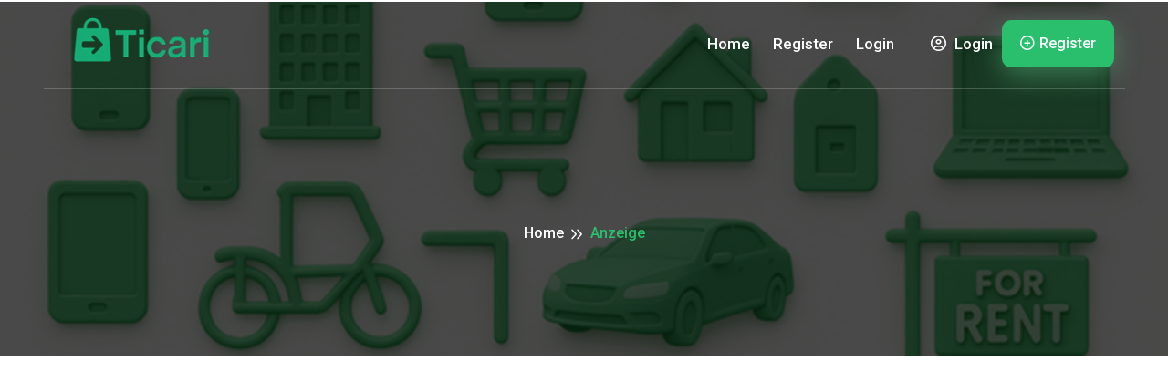

--- FILE ---
content_type: text/html;charset=UTF-8
request_url: https://www.ticari.ch/inserat/Luigi-Jumbo-Pluesch-100cm-XXL-Plueschtier-Plueschfigur-Super-Mario-Bros-Video-Spiel-Kult-Klempner-Spielzeug-Pluesch_34123.html
body_size: 4763
content:


<!DOCTYPE html>
<html lang="de">

<head>
    <!-- meta tags -->
    <meta charset="UTF-8">
    <meta http-equiv="X-UA-Compatible" content="IE=edge">
    <meta name="viewport" content="width=device-width, initial-scale=1.0">
    <meta name="description" content="">
    <meta name="keywords" content="">

    <!-- title -->
    <title></title>

    <!-- favicon -->
    <link rel="icon" type="image/x-icon" href="/assets/img/logo/icon.png">

    <!-- css -->
    <link rel="stylesheet" href="/assets/css/bootstrap.min.css">
    <link rel="stylesheet" href="/assets/css/all-fontawesome.min.css">
    <link rel="stylesheet" href="/assets/css/animate.min.css">
    <link rel="stylesheet" href="/assets/css/magnific-popup.min.css">
    <link rel="stylesheet" href="/assets/css/owl.carousel.min.css">
    <link rel="stylesheet" href="/assets/css/nice-select.min.css">
    <link rel="stylesheet" href="/assets/css/jquery-ui.min.css">
    <link rel="stylesheet" href="/assets/css/flex-slider.min.css">
    <link rel="stylesheet" href="/assets/css/style.css">

    <meta property="og:title" content="" />
    <meta property="og:description" content="" />
    <meta property="og:type" content="ads" />
    <meta property="og:image" content="" />
    <meta property="og:url" content="https://www.ticari.ch/inserat/Luigi-Jumbo-Pluesch-100cm-XXL-Plueschtier-Plueschfigur-Super-Mario-Bros-Video-Spiel-Kult-Klempner-Spielzeug-Pluesch_34123.html" />

<script async src="https://pagead2.googlesyndication.com/pagead/js/adsbygoogle.js?client=ca-pub-6787366302618777" crossorigin="anonymous"></script>

<!-- Google tag (gtag.js) -->
<script async src="https://www.googletagmanager.com/gtag/js?id=AW-11552282041"></script>
<script>
  window.dataLayer = window.dataLayer || [];
  function gtag(){dataLayer.push(arguments);}
  gtag('js', new Date());

  gtag('config', 'AW-11552282041');
</script>

</head>

<body>

    <!-- preloader -->
    <div class="preloader">
        <div class="loader">
            <div class="loader-dot"></div>
            <div class="loader-dot dot2"></div>
            <div class="loader-dot dot3"></div>
            <div class="loader-dot dot4"></div>
            <div class="loader-dot dot5"></div>
        </div>
    </div>
    <!-- preloader end -->

 <!-- header area -->
    <header class="header">
        <div class="main-navigation">
            <nav class="navbar navbar-expand-lg">
                <div class="container custom-nav">
                    <a class="navbar-brand" href="https://www.ticari.ch/">
                        <img src="/assets/img/logo/logo.png" class="logo-display" alt="logo">
                        <img src="/assets/img/logo/logo-dark.png" class="logo-scrolled" alt="logo">
                    </a>
                    <div class="mobile-menu-right">
                        <button class="navbar-toggler" type="button" data-bs-toggle="collapse"
                            data-bs-target="#main_nav" aria-expanded="false" aria-label="Toggle navigation">
                            <span class="navbar-toggler-btn-icon"><i class="far fa-bars"></i></span>
                        </button>
                    </div>
                    <div class="collapse navbar-collapse" id="main_nav">
                        <ul class="navbar-nav">
                            <li class="nav-item"><a class="nav-link" href="https://www.ticari.ch/">Home</a></li>
                            <li class="nav-item"><a class="nav-link" href="https://www.ticari.ch/register.html">Register</a></li>
                            <li class="nav-item"><a class="nav-link" href="https://www.ticari.ch/login.html">Login</a></li>
                        </ul>
                        <div class="header-nav-right">
                            <div class="header-account">
                                <a href="https://www.ticari.ch/login.html" class="header-account-link"><i class="far fa-user-circle"></i> Login</a>
                            </div>
                            <div class="header-btn">
                                <a href="https://www.ticari.ch/register.html" class="theme-btn mt-2"><span
                                        class="far fa-plus-circle"></span>Register</a>
                            </div>
                        </div>
                    </div>
                </div>
            </nav>
        </div>

<script async src="https://pagead2.googlesyndication.com/pagead/js/adsbygoogle.js?client=ca-pub-6787366302618777" crossorigin="anonymous"></script>

    </header>
    <!-- header area end -->



<main class="main">

        <!-- breadcrumb -->
        <div class="site-breadcrumb" style="background: url(/assets/img/breadcrumb/1.webp)">
            <div class="container">
                <h1 class="breadcrumb-title"></h1>
                <ul class="breadcrumb-menu">
                    <li><a href="https://www.ticari.ch/">Home</a></li>
                    <li class="active">Anzeige</li>
                </ul>
            </div>
        </div>

        <!-- product single -->
        <div class="product-single py-120">
            <div class="container">
                <div class="row">
                    <div class="col-lg-3 mb-4">
                        <div class="product-sidebar">
                            <div class="product-single-sidebar-item">
                                <h5 class="title">Verk&auml;ufer</h5>
                                <div class="product-single-author">
                                    <img src="" alt="">
                                    <h6><a href="#"></a></h6>
                                    <span>Registriert seit  2021</span>
                                    <div class="product-single-author-phone">
                                        <span>
                                            <i class="far fa-phone"></i> 
                                            <span class="author-number">XX YY CC ZZ</span>
                                            <span class="author-reveal-number"></span>
                                        </span>
                                        <p>Nummer anzeigen </p>
                                    </div>
                                    <a href="https://www.ticari.ch/cgi-bin/ad/send-message.cgi?ad_id=34123" class="theme-border-btn w-100 mt-4"><i class="far fa-messages"></i> Verk&auml;ufer kontaktieren</a>
                                </div>
                            </div>
                        </div>
                    </div>
                    <div class="col-lg-9">
                        <div class="product-single-wrapper">
                            <div class="product-single-top mt-0 mb-4">
                                <div class="product-single-title">
                                    <h3></h3>
                                    <p><i class="far fa-clock"></i> Ver&ouml;ffentlicht am : </p>
                                </div>
                                <div class="product-single-btn">
                                    <a href="#"><i class="far fa-heart"></i></a>
                                    <a href="#"><i class="far fa-share-alt"></i></a>
                                    <a href="#"><i class="far fa-flag"></i></a>
                                </div>
                            </div>
                            <div class="product-single-slider">
                                <div class="item-gallery">
                                    <div class="flexslider-thumbnails">
                                        <ul class="slides">
                                            
                                            
                                            
                                            
                                            
                                            
                                        </ul>
                                    </div>
                                </div>
                            </div>
                            <div class="product-single-price">
                                 EUR
                            </div>
                            <div class="product-single-moreinfo">
                                <ul>
                                    <li><i class="far fa-tag"></i> </li>
                                    <!-- <li><i class="far fa-dollar-sign"></i> Festpreis</li> -->
                                    <li><i class="far fa-eye"></i> 1,200 Besuche</li>
                                    <li><i class="far fa-location-dot"></i> , , </li>
                                </ul>
                            </div>
                            <div class="product-single-feature">
                                <h4 class="mb-3">Besonderheiten</h4>
                                <div class="product-single-feature-meta">
                                    <ul>
                                        <li><span>Marke:</span></li>
                                        <li><span>Echtheit:</span>Original</li>
                                        <li><span>Modell:</span></li>
                                    </ul>
                                </div>
                                <div class="product-single-feature-list">
                                    <div class="row">
                                        <div class="col-lg-4">
                                            <ul>
                                                <li><i class="fad fa-circle-check"></i> </li>
                                                <li><i class="fad fa-circle-check"></i> </li>
                                                <li><i class="fad fa-circle-check"></i> </li>
                                                <li><i class="fad fa-circle-check"></i> </li>
                                            </ul>
                                        </div>
                                        <div class="col-lg-4">
                                            <ul>
                                                <li><i class="fad fa-circle-check"></i> </li>
                                                <li><i class="fad fa-circle-check"></i> </li>
 						<li><i class="fad fa-circle-check"></i> </li> 
						<li><i class="fad fa-circle-check"></i> </li>
                                            </ul>
                                        </div>
                                    </div>
                                </div>
                            </div>
                            <div class="product-single-description mt-4">
                                <h4 class="mb-3">Beschreibung</h4>
                                <p>
                                   
                                </p>
                            </div>
                           
                            <div class="product-single-related mt-5">
                                <h4 class="mb-4">Weitere Anzeigen</h4>
                                <div class="row">
                                      
                                     <div class="col-md-6 col-lg-4">
					<div class="product-item">
                                            <div class="product-img">
                                                <span class="product-status trending"><i class="fas fa-bolt-lightning"></i></span>
                                                <img src="/pict/t_affitto-monolocale-a-Lugano-1753352012_1_.webp" alt="affitto monolocale a Lugano">
                                                <a href="https://www.ticari.ch/inserat/affitto-monolocale-a-Lugano_40140.html" class="product-favorite"><i class="far fa-heart"></i></a>
                                            </div>
                                            <div class="product-content">
                                                <div class="product-top">
                                                    <div class="product-category">
                                                        <div class="product-category-icon">
                                                            <i class="far fa-tv"></i>
                                                        </div>
                                                        <h6 class="product-category-title"><a href="https://www.ticari.ch/inserat/affitto-monolocale-a-Lugano_40140.html">Rubrik: Antiquitaeten</a></h6>
                                                    </div>
                                                    <div class="product-rate">
                                                        <i class="fas fa-star"></i>
                                                        <span>4.5</span>
                                                    </div>
                                                </div>
                                                <div class="product-info">
                                                    <h5><a href="https://www.ticari.ch/inserat/affitto-monolocale-a-Lugano_40140.html">affitto monolocale a Lugano</a></h5>
                                                    <p><i class="far fa-location-dot"></i> Lugano</p>
                                                    <div class="product-date"><i class="far fa-clock"></i> ca. vor 3 Tagen</div>
                                                </div>
                                                <div class="product-bottom">
                                                    <div class="product-price">700.0 EUR</div>
                                                    <a href="https://www.ticari.ch/inserat/affitto-monolocale-a-Lugano_40140.html" class="product-text-btn">Details <i class="fas fa-arrow-right"></i></a>
                                                </div>
                                            </div>
                                        </div>
                                     </div>

                                     <div class="col-md-6 col-lg-4">
					<div class="product-item">
                                            <div class="product-img">
                                                <span class="product-status trending"><i class="fas fa-bolt-lightning"></i></span>
                                                <img src="/pict/t_Plakat-1981-Art-Ringger-Seuls-1633490151_1_.webp" alt="Groß Plakat 1981 Art  Ringger  Seuls">
                                                <a href="https://www.ticari.ch/inserat/Gro-Plakat-1981-Art-Ringger-Seuls_39943.html" class="product-favorite"><i class="far fa-heart"></i></a>
                                            </div>
                                            <div class="product-content">
                                                <div class="product-top">
                                                    <div class="product-category">
                                                        <div class="product-category-icon">
                                                            <i class="far fa-tv"></i>
                                                        </div>
                                                        <h6 class="product-category-title"><a href="https://www.ticari.ch/inserat/Gro-Plakat-1981-Art-Ringger-Seuls_39943.html">Rubrik: Antiquitaeten</a></h6>
                                                    </div>
                                                    <div class="product-rate">
                                                        <i class="fas fa-star"></i>
                                                        <span>4.5</span>
                                                    </div>
                                                </div>
                                                <div class="product-info">
                                                    <h5><a href="https://www.ticari.ch/inserat/Gro-Plakat-1981-Art-Ringger-Seuls_39943.html">Groß Plakat 1981 Art  Ringger  Seuls</a></h5>
                                                    <p><i class="far fa-location-dot"></i> Hannover</p>
                                                    <div class="product-date"><i class="far fa-clock"></i> ca. vor 3 Tagen</div>
                                                </div>
                                                <div class="product-bottom">
                                                    <div class="product-price">39 EUR</div>
                                                    <a href="https://www.ticari.ch/inserat/Gro-Plakat-1981-Art-Ringger-Seuls_39943.html" class="product-text-btn">Details <i class="fas fa-arrow-right"></i></a>
                                                </div>
                                            </div>
                                        </div>
                                     </div>

                                     <div class="col-md-6 col-lg-4">
					<div class="product-item">
                                            <div class="product-img">
                                                <span class="product-status trending"><i class="fas fa-bolt-lightning"></i></span>
                                                <img src="/pict/t_Dittrich-Ausstellungsplakat-198-1625837810_1_.webp" alt="Dittrich Ausstellungsplakat 1988 Neresheim H Böll">
                                                <a href="https://www.ticari.ch/inserat/Dittrich-Ausstellungsplakat-1988-Neresheim-H-Bll_38612.html" class="product-favorite"><i class="far fa-heart"></i></a>
                                            </div>
                                            <div class="product-content">
                                                <div class="product-top">
                                                    <div class="product-category">
                                                        <div class="product-category-icon">
                                                            <i class="far fa-tv"></i>
                                                        </div>
                                                        <h6 class="product-category-title"><a href="https://www.ticari.ch/inserat/Dittrich-Ausstellungsplakat-1988-Neresheim-H-Bll_38612.html">Rubrik: Antiquitaeten</a></h6>
                                                    </div>
                                                    <div class="product-rate">
                                                        <i class="fas fa-star"></i>
                                                        <span>4.5</span>
                                                    </div>
                                                </div>
                                                <div class="product-info">
                                                    <h5><a href="https://www.ticari.ch/inserat/Dittrich-Ausstellungsplakat-1988-Neresheim-H-Bll_38612.html">Dittrich Ausstellungsplakat 1988 Neresheim H Böll</a></h5>
                                                    <p><i class="far fa-location-dot"></i> Hannover</p>
                                                    <div class="product-date"><i class="far fa-clock"></i> ca. vor 3 Tagen</div>
                                                </div>
                                                <div class="product-bottom">
                                                    <div class="product-price">79.0 EUR</div>
                                                    <a href="https://www.ticari.ch/inserat/Dittrich-Ausstellungsplakat-1988-Neresheim-H-Bll_38612.html" class="product-text-btn">Details <i class="fas fa-arrow-right"></i></a>
                                                </div>
                                            </div>
                                        </div>
                                     </div>

                                     <div class="col-md-6 col-lg-4">
					<div class="product-item">
                                            <div class="product-img">
                                                <span class="product-status trending"><i class="fas fa-bolt-lightning"></i></span>
                                                <img src="/pict/t_1988-Plakat-Einwanderung-Se-1625799303_1_.webp" alt="1988 Plakat   Einwanderung   Selçuk Demirel">
                                                <a href="https://www.ticari.ch/inserat/1988-Plakat-Einwanderung-Seluk-Demirel_39334.html" class="product-favorite"><i class="far fa-heart"></i></a>
                                            </div>
                                            <div class="product-content">
                                                <div class="product-top">
                                                    <div class="product-category">
                                                        <div class="product-category-icon">
                                                            <i class="far fa-tv"></i>
                                                        </div>
                                                        <h6 class="product-category-title"><a href="https://www.ticari.ch/inserat/1988-Plakat-Einwanderung-Seluk-Demirel_39334.html">Rubrik: Antiquitaeten</a></h6>
                                                    </div>
                                                    <div class="product-rate">
                                                        <i class="fas fa-star"></i>
                                                        <span>4.5</span>
                                                    </div>
                                                </div>
                                                <div class="product-info">
                                                    <h5><a href="https://www.ticari.ch/inserat/1988-Plakat-Einwanderung-Seluk-Demirel_39334.html">1988 Plakat   Einwanderung   Selçuk Demirel</a></h5>
                                                    <p><i class="far fa-location-dot"></i> Hannover</p>
                                                    <div class="product-date"><i class="far fa-clock"></i> ca. vor 3 Tagen</div>
                                                </div>
                                                <div class="product-bottom">
                                                    <div class="product-price">69.0 EUR</div>
                                                    <a href="https://www.ticari.ch/inserat/1988-Plakat-Einwanderung-Seluk-Demirel_39334.html" class="product-text-btn">Details <i class="fas fa-arrow-right"></i></a>
                                                </div>
                                            </div>
                                        </div>
                                     </div>

                                     <div class="col-md-6 col-lg-4">
					<div class="product-item">
                                            <div class="product-img">
                                                <span class="product-status trending"><i class="fas fa-bolt-lightning"></i></span>
                                                <img src="/pict/t_1980-Plakat-Ludwig-Meidner-Port-1609883371_1_.webp" alt="1980 Plakat Ludwig Meidner Porträt Becher ">
                                                <a href="https://www.ticari.ch/inserat/1980-Plakat-Ludwig-Meidner-Portrt-Becher-_38962.html" class="product-favorite"><i class="far fa-heart"></i></a>
                                            </div>
                                            <div class="product-content">
                                                <div class="product-top">
                                                    <div class="product-category">
                                                        <div class="product-category-icon">
                                                            <i class="far fa-tv"></i>
                                                        </div>
                                                        <h6 class="product-category-title"><a href="https://www.ticari.ch/inserat/1980-Plakat-Ludwig-Meidner-Portrt-Becher-_38962.html">Rubrik: Antiquitaeten</a></h6>
                                                    </div>
                                                    <div class="product-rate">
                                                        <i class="fas fa-star"></i>
                                                        <span>4.5</span>
                                                    </div>
                                                </div>
                                                <div class="product-info">
                                                    <h5><a href="https://www.ticari.ch/inserat/1980-Plakat-Ludwig-Meidner-Portrt-Becher-_38962.html">1980 Plakat Ludwig Meidner Porträt Becher </a></h5>
                                                    <p><i class="far fa-location-dot"></i> Hannover </p>
                                                    <div class="product-date"><i class="far fa-clock"></i> ca. vor 3 Tagen</div>
                                                </div>
                                                <div class="product-bottom">
                                                    <div class="product-price">138 EUR</div>
                                                    <a href="https://www.ticari.ch/inserat/1980-Plakat-Ludwig-Meidner-Portrt-Becher-_38962.html" class="product-text-btn">Details <i class="fas fa-arrow-right"></i></a>
                                                </div>
                                            </div>
                                        </div>
                                     </div>

                                     <div class="col-md-6 col-lg-4">
					<div class="product-item">
                                            <div class="product-img">
                                                <span class="product-status trending"><i class="fas fa-bolt-lightning"></i></span>
                                                <img src="/pict/t_1446636394_1_.webp" alt="Kenwood Marine Lautsprecher Boote">
                                                <a href="https://www.ticari.ch/inserat/Kenwood-Marine-Lautsprecher-Boote_16329.html" class="product-favorite"><i class="far fa-heart"></i></a>
                                            </div>
                                            <div class="product-content">
                                                <div class="product-top">
                                                    <div class="product-category">
                                                        <div class="product-category-icon">
                                                            <i class="far fa-tv"></i>
                                                        </div>
                                                        <h6 class="product-category-title"><a href="https://www.ticari.ch/inserat/Kenwood-Marine-Lautsprecher-Boote_16329.html">Rubrik: Antiquitaeten</a></h6>
                                                    </div>
                                                    <div class="product-rate">
                                                        <i class="fas fa-star"></i>
                                                        <span>4.5</span>
                                                    </div>
                                                </div>
                                                <div class="product-info">
                                                    <h5><a href="https://www.ticari.ch/inserat/Kenwood-Marine-Lautsprecher-Boote_16329.html">Kenwood Marine Lautsprecher Boote</a></h5>
                                                    <p><i class="far fa-location-dot"></i> 8600 Dübemdorf</p>
                                                    <div class="product-date"><i class="far fa-clock"></i> ca. vor 3 Tagen</div>
                                                </div>
                                                <div class="product-bottom">
                                                    <div class="product-price">185.00 EUR</div>
                                                    <a href="https://www.ticari.ch/inserat/Kenwood-Marine-Lautsprecher-Boote_16329.html" class="product-text-btn">Details <i class="fas fa-arrow-right"></i></a>
                                                </div>
                                            </div>
                                        </div>
                                     </div>

                                     <div class="col-md-6 col-lg-4">
					<div class="product-item">
                                            <div class="product-img">
                                                <span class="product-status trending"><i class="fas fa-bolt-lightning"></i></span>
                                                <img src="/pict/t_Plakat-1982-CH-Groformat-LES--1633786926_1_.webp" alt="Plakat 1982  CH Großformat LES DERNIERS MONSTERS">
                                                <a href="https://www.ticari.ch/inserat/Plakat-1982-CH-Groformat-LES-DERNIERS-MONSTERS_39533.html" class="product-favorite"><i class="far fa-heart"></i></a>
                                            </div>
                                            <div class="product-content">
                                                <div class="product-top">
                                                    <div class="product-category">
                                                        <div class="product-category-icon">
                                                            <i class="far fa-tv"></i>
                                                        </div>
                                                        <h6 class="product-category-title"><a href="https://www.ticari.ch/inserat/Plakat-1982-CH-Groformat-LES-DERNIERS-MONSTERS_39533.html">Rubrik: Antiquitaeten</a></h6>
                                                    </div>
                                                    <div class="product-rate">
                                                        <i class="fas fa-star"></i>
                                                        <span>4.5</span>
                                                    </div>
                                                </div>
                                                <div class="product-info">
                                                    <h5><a href="https://www.ticari.ch/inserat/Plakat-1982-CH-Groformat-LES-DERNIERS-MONSTERS_39533.html">Plakat 1982  CH Großformat LES DERNIERS MONSTERS</a></h5>
                                                    <p><i class="far fa-location-dot"></i> Hannover</p>
                                                    <div class="product-date"><i class="far fa-clock"></i> ca. vor 3 Tagen</div>
                                                </div>
                                                <div class="product-bottom">
                                                    <div class="product-price">19 EUR</div>
                                                    <a href="https://www.ticari.ch/inserat/Plakat-1982-CH-Groformat-LES-DERNIERS-MONSTERS_39533.html" class="product-text-btn">Details <i class="fas fa-arrow-right"></i></a>
                                                </div>
                                            </div>
                                        </div>
                                     </div>

                                </div>
                            </div>
                        </div>
                    </div>
                </div>
            </div>
        </div>
        <!-- product single -->
        
    </main>



<!-- WEB-SET Ads - AUTO - EN -->
<iframe
src='https://www.web-set.com/cgi-bin/ads/ads.cgi?t=0&r=ticari.ch&c=CH&o=N' scrollbars=0 scrolling='no' frameborder='0' width='100%' height='260' loading='lazy' title='Ads by WEB-SET' loading='lazy'>
</iframe>
<!-- WEB-SET Ads - AUTO - EN -->


   <!-- footer area -->
    <footer class="footer-area">
        <div class="footer-widget">
            <div class="container">
                <div class="row footer-widget-wrapper pt-100 pb-70">
                    <div class="col-md-6 col-lg-3">
                        <div class="footer-widget-box about-us">
                            <a href="#" class="footer-logo">
                                <img src="/assets/img/logo/logo.png" alt="">
                            </a>
                            <p class="mb-4">
                                Hier unten finden Sie unsere Koordinaten:
                            </p>
                            <ul class="footer-contact">
                                <li><i class="far fa-map-marker-alt"></i>WEB-SET.COM</li>
                                <li><a href="mailto:support@web-set.com"><i
                                            class="far fa-envelope"></i>support@web-set.com</a></li>
                            </ul>
                        </div>
                    </div>
                    <div class="col-md-6 col-lg-2">
                        <div class="footer-widget-box list">
                            <h4 class="footer-widget-title">ticari.ch</h4>
                            <ul class="footer-list">
                                <li><a href="/aboutus.html"><i class="fas fa-angle-double-right"></i> About Us</a></li>
                                <li><a href="/team.html"><i class="fas fa-angle-double-right"></i> Unser Team</a></li>
                                <li><a href="/contact.html"><i class="fas fa-angle-double-right"></i> Kontakt</a></li>
                                <li><a href="/terms.html"><i class="fas fa-angle-double-right"></i> Terms</a></li>
                                <li><a href="/privacy.html"><i class="fas fa-angle-double-right"></i> Privacy</a></li>
                            </ul>
                        </div>
                    </div>
                    <div class="col-md-6 col-lg-2">
                        <div class="footer-widget-box list">
                            <h4 class="footer-widget-title">Quick Links</h4>
                            <ul class="footer-list">
                                <li><a href="/tips.html"><i class="fas fa-angle-double-right"></i> Kaufen und Verkaufen</a></li>
                                <li><a href="/banner.html"><i class="fas fa-angle-double-right"></i> Banner Advertising</a></li>
                                <li><a href="/advertising.html"><i class="fas fa-angle-double-right"></i> Ads promoten</a></li>
                                <li><a href="/partners.html"><i class="fas fa-angle-double-right"></i> Our Partners</a></li>
                                <li><a href="https://www.ticari.it" alt="Ticari.it" ><i class="fas fa-angle-double-right"></i>ticari.it</a></li>
                                <li><a href="https://www.ticari.de" alt="Ticari.de" ><i class="fas fa-angle-double-right"></i>ticari.de</a></li>
                                <li><a href="https://www.ticari.fr" alt="Ticari.fr" ><i class="fas fa-angle-double-right"></i>ticari.fr</a></li>
                                <li><a href="https://www.ticari.co.uk" alt="Ticari.co.uk" ><i class="fas fa-angle-double-right"></i>ticari.co.uk</a></li>
                     </ul>
                        </div>
                    </div>
                    <div class="col-md-6 col-lg-2">
                        <div class="footer-widget-box list">
                            <h4 class="footer-widget-title">Help & Support</h4>
                            <ul class="footer-list">
                                <li><a href="/faq.html"><i class="fas fa-angle-double-right"></i> FAQ's</a></li>
                                <li><a href="/support.html"><i class="fas fa-angle-double-right"></i> Selling Tips</a></li>
                                <li><a href="/sitemap.html"><i class="fas fa-angle-double-right"></i> Sitemap</a></li>
                            </ul>
                        </div>
                    </div>
                    <div class="col-md-6 col-lg-3">
                        <div class="footer-widget-box list">
                            <h4 class="footer-widget-title">Newsletter</h4>
                            <div class="footer-newsletter">
                                <p>Newsletter Anmeldung</p>
                                <div class="subscribe-form">
                                    <form action="https://www.ticari.ch/cgi-bin/newsletter/send.cgi">
                                        <div class="form-group">
                                            <div class="form-group-icon">
                                                <i class="far fa-envelope"></i>
                                                <input type="email" class="form-control" placeholder="Email angeben" name="youmail">
                                                <button class="theme-btn" type="submit">
                                                    <span class="far fa-paper-plane"></span>
                                                </button>
                                            </div>
                                        </div>
                                    </form>
                                </div>
                            </div>
                            <div class="footer-payment-method">
                                <h6>Zahlungsmethode</h6>
                                <div class="payment-method-img">
                                    <img src="/assets/img/payment/paypal.svg" alt="Logo Paypal">
                                    <img src="/assets/img/payment/mastercard.svg" alt="Logo Mastercard">
                                    <img src="/assets/img/payment/visa.svg" alt="Logo VISA">
                                    <img src="/assets/img/payment/discover.svg" alt="Logo Discover">
                                    <img src="/assets/img/payment/american-express.svg" alt="Logo America Express">
                                </div>
                            </div>
                        </div>
                    </div>
                </div>
            </div>
        </div>
        <div class="copyright">
            <div class="container">
                <div class="row">
                    <div class="col-md-6 align-self-center">
                        <p class="copyright-text">
                            &copy; Copyright <span id="date"></span> <a href="https://www.web-set.com"> web-set interactive GmbH </a> All Rights Reserved.
                        </p>
                    </div>
                    <div class="col-md-6 align-self-center">
                        <ul class="footer-social">
                            <li><a href="#"><i class="fab fa-linkedin-in"></i></a></li>
                        </ul>
                    </div>
                </div>
            </div>
        </div>
    </footer>

    <!-- footer area end -->

    <!-- scroll-top -->
    <a href="#" id="scroll-top"><i class="far fa-angle-up"></i></a>
    <!-- scroll-top end -->

    <!-- js -->
    <script src="/assets/js/jquery-3.6.0.min.js"></script>
    <script src="/assets/js/modernizr.min.js"></script>
    <script src="/assets/js/bootstrap.bundle.min.js"></script>
    <script src="/assets/js/imagesloaded.pkgd.min.js"></script>
    <script src="/assets/js/jquery.magnific-popup.min.js"></script>
    <script src="/assets/js/isotope.pkgd.min.js"></script>
    <script src="/assets/js/jquery.appear.min.js"></script>
    <script src="/assets/js/jquery.easing.min.js"></script>
    <script src="/assets/js/owl.carousel.min.js"></script>
    <script src="/assets/js/counter-up.js"></script>
    <script src="/assets/js/masonry.pkgd.min.js"></script>
    <script src="/assets/js/jquery.nice-select.min.js"></script>
    <script src="/assets/js/jquery-ui.min.js"></script>
    <script src="/assets/js/flex-slider.js"></script>
    <script src="/assets/js/wow.min.js"></script>
    <script src="/assets/js/main.js"></script> 

</body>
</html>



--- FILE ---
content_type: text/html; charset=ISO-8859-1
request_url: https://www.web-set.com/cgi-bin/ads/ads.cgi?t=0&r=ticari.ch&c=CH&o=N
body_size: 1151
content:

<!doctype html>
<html>
<head>
<base target="_self" />
<meta http-Equiv="Cache-Control" Content="no-cache">
<meta http-Equiv="Pragma" Content="no-cache">
<meta http-Equiv="Expires" Content="0">
<meta name="viewport" content="width=device-width, initial-scale=1">
     <style>
      body {
      margin:0;
      font-family:Arial, Helvetica, sans-serif;
      color:#000000;
      background-color: #FFFFFF; 
      }
    
    td {
      background-color: #FFFFFF;
    }
    
    a, img {
      border:none;
    }
    
    a {
      color:#0000FF;
      text-decoration:none;
    }
    
    .text_1 {
      color:#FF0000;
      font-size: 60px;
    }
    .text_2 {
      color:#FF0000;
      font-size: 30px;
      text-decoration:underline;
    }
    .text_3 {
      color:#000000;
      font-size: 20px;
    }
    .text_4 {
      color:#0000FF;
    }
   

     </style>
</head>
<body topmargin=0 leftmargin=0>

    <table width='100%' height='235' border=1 cellspacing=0 cellpadding=0><tr>
    <td valign=top align=center>
    <div class="text_1"> &#10154; </div>
    <a href="https://www.web-set.com/cgi-bin/ads/clk.cgi?r=ticari.ch&u=web-set.com&f=https:-s--s-www.web-set.com-s-services.html&c=11&v=7469636172692e63687765622d7365742e636f6d68747470733a2d732d2d732d7777772e7765622d7365742e636f6d2d732d73657276696365732e68746d6c&i=1766479373" target="_blank"><div class="text_2">Virtual Office in Switzerland</div>
    <br>
    <div class="text_3">Create your Business Adress in Switzerland<br><br>From just 0.- USD/M. with Kickback. Ask for a free quote.</div>
    <br>
    <div class="text_4">web-set.com</div>
    </td></tr></table>
    <a href="https://www.web-set.com/start.html" target="_blank"><font size="-1" face=Verdana><span style="background-color: yellow;text-decoration: underline;">WEB-SET Ads</span></font></A>

<!-- COUNTRY: US 18.116.39.200 -  BANNER TYPE: t=0 - n= - p=11 -->

<!-- LANG:  -->

<!-- REFERER: https://www.ticari.ch/inserat/Luigi-Jumbo-Pluesch-100cm-XXL-Plueschtier-Plueschfigur-Super-Mario-Bros-Video-Spiel-Kult-Klempner-Spielzeug-Pluesch_34123.html -->

<!-- BROWSER: Mozilla/5.0 (Macintosh; Intel Mac OS X 10_15_7) AppleWebKit/537.36 (KHTML, like Gecko) Chrome/131.0.0.0 Safari/537.36; ClaudeBot/1.0; +claudebot@anthropic.com) -->

<!-- LOGGING: Y /ads/ticari.ch Y /adv/web-set.com -->

</body></html>


--- FILE ---
content_type: text/html; charset=utf-8
request_url: https://www.google.com/recaptcha/api2/aframe
body_size: 183
content:
<!DOCTYPE HTML><html><head><meta http-equiv="content-type" content="text/html; charset=UTF-8"></head><body><script nonce="RCd0f7KQqlhJRq7RdsqlWQ">/** Anti-fraud and anti-abuse applications only. See google.com/recaptcha */ try{var clients={'sodar':'https://pagead2.googlesyndication.com/pagead/sodar?'};window.addEventListener("message",function(a){try{if(a.source===window.parent){var b=JSON.parse(a.data);var c=clients[b['id']];if(c){var d=document.createElement('img');d.src=c+b['params']+'&rc='+(localStorage.getItem("rc::a")?sessionStorage.getItem("rc::b"):"");window.document.body.appendChild(d);sessionStorage.setItem("rc::e",parseInt(sessionStorage.getItem("rc::e")||0)+1);localStorage.setItem("rc::h",'1766470428782');}}}catch(b){}});window.parent.postMessage("_grecaptcha_ready", "*");}catch(b){}</script></body></html>

--- FILE ---
content_type: text/css
request_url: https://www.ticari.ch/assets/css/style.css
body_size: 14597
content:
/* =====================================================
Template Name   : Clasad
Description     : Classified Ads and Listing HTML5 Template
Author          : Themesland
Version         : 1.1
=======================================================*/

/* ===================
fonts
====================== */

@import url('https://fonts.googleapis.com/css2?family=Inter:wght@400;500;600;700;800;900&family=Roboto:wght@100;300;400;500;700;900&display=swap');


/* ===================
general css
====================== */

*,
*:before,
*:after {
  box-sizing: inherit;
}

* {
  scroll-behavior: inherit !important;
}

html,
body {
  height: auto;
  width: 100%;
  margin: 0;
  padding: 0;
  overflow-x: hidden;
  box-sizing: border-box;
}

body {
  font-family: 'Roboto', sans-serif;
  font-style: normal;
  font-size: 16px;
  font-weight: normal;
  color: #757F95;
  line-height: 1.8;
}

a {
  color: #394358;
  display: inline-block;
}

a,
a:active,
a:focus,
a:hover {
  outline: none;
  -webkit-transition: all 0.3s ease-in-out;
  -moz-transition: all 0.3s ease-in-out;
  -o-transition: all 0.3s ease-in-out;
  -ms-transition: all 0.3s ease-in-out;
  transition: all 0.3s ease-in-out;
  text-decoration: none;
}

a:hover {
  color: #0049D0;
}

ul {
  margin: 0;
  padding: 0;
}

li {
  list-style: none;
}

h1,
h2,
h3,
h4,
h5,
h6 {
  color: #394358;
  margin: 0px;
  font-weight: 600;
  font-family: 'Inter', sans-serif;
  line-height: 1.2;
}

h1 {
  font-size: 40px;
}

h2 {
  font-size: 35px;
}

h3 {
  font-size: 28px;
}

h4 {
  font-size: 22px;
}

h5 {
  font-size: 18px;
}

h6 {
  font-size: 16px;
}

p {
  margin: 0px;
}

.img,
img {
  max-width: 100%;
  -webkit-transition: all 0.3s ease-out 0s;
  -moz-transition: all 0.3s ease-out 0s;
  -ms-transition: all 0.3s ease-out 0s;
  -o-transition: all 0.3s ease-out 0s;
  transition: all 0.3s ease-out 0s;
  height: auto;
}

label {
  color: #999;
  cursor: pointer;
  font-weight: 400;
}

*::-moz-selection {
  background: #d6b161;
  color: #fff;
  text-shadow: none;
}

::-moz-selection {
  background: #555;
  color: #fff;
  text-shadow: none;
}

::selection {
  background: #555;
  color: #fff;
  text-shadow: none;
}

*::-moz-placeholder {
  color: #999;
  font-size: 16px;
  opacity: 1;
}

*::placeholder {
  color: #999;
  font-size: 16px;
  opacity: 1;
}




/* ===================
preloader
====================== */

.preloader {
  position: fixed;
  width: 100%;
  height: 100%;
  background: #fff;
  top: 0;
  left: 0;
  z-index: 9999;
}

.loader {
  display: inline-block;
  height: 50px;
  width: 50px;
  position: absolute;
  left: 50%;
  top: 50%;
  margin-top: -25px;
  transform: translate(-50%, -50%);
}

.loader-dot {
  height: 8px;
  width: 8px;
  background: #29BF6C;
  border-radius: 50%;
  position: absolute;
  top: 0;
  left: calc(50% - 4px);
  transform-origin: 5px 30px;
  animation: rotate 1.5s infinite;
}

@keyframes rotate {
  from {
    transform: rotateZ(0);
  }
  to {
    transform: rotateZ(360deg);
  }
}

.loader-dot.dot2 {
  animation-delay: 0.1s;
  opacity: .9;
}

.loader-dot.dot3 {
  animation-delay: 0.2s;
  opacity: .8;
}

.loader-dot.dot4 {
  animation-delay: 0.3s;
  opacity: .7;
}

.loader-dot.dot5 {
  animation-delay: 0.4s;
  opacity: .6;
}




/* ===================
theme default css
====================== */

.ovrflow-hidden {
  overflow: hidden;
}

.text-right {
  text-align: right;
}

.space-between {
  display: flex;
  justify-content: space-between;
  align-items: center;
}

.c-pd {
  padding: 0 7rem;
}

.s-pd {
  padding: 0 12rem;
}

.h-100 {
  height: 100%;
}

.h-100vh {
  height: 100vh;
}

.bg {
  background-color: #F9F9F9;
}




/* ===================
site title css
====================== */

.site-heading {
  margin-bottom: 50px;
  position: relative;
}

.site-title-tagline {
  text-transform: uppercase;
  letter-spacing: 5px;
  font-size: 18px;
  font-weight: 600;
  color: #29BF6C;
  position: relative;
}

.site-title-tagline::before{
  content: "";
  position: absolute;
  background: #29BF6C;
  border-radius: 50px;
  width: 100%;
  height: 100%;
  left: -1px;
  bottom: -10px;
  opacity: .1;
}

.site-title {
  font-weight: 700;
  text-transform: capitalize;
  font-size: 35px;
  color: #394358;
  margin-top: 10px;
  margin-bottom: 0;
}

.site-title span {
  color: #29BF6C;
}

.site-heading p {
  margin-top: 10px;
  font-size: 18px;
}

.heading-divider {
  display: inline-block;
  position: relative;
  height: 3px;
  -webkit-border-radius: 30px;
  -moz-border-radius: 30px;
  border-radius: 30px;
  background-color: #29BF6C;
  width: 90px;
  overflow: hidden;
}

.heading-divider:after {
  content: '';
  position: absolute;
  left: 0;
  top: -1.1px;
  height: 7px;
  width: 8px;
  background-color: #ffffff;
  -webkit-animation: heading-move 5s infinite linear;
  animation: heading-move 5s infinite linear;
}

@-webkit-keyframes heading-move {
  0% {
    transform: translateX(-1px);
  }

  50% {
    transform: translateX(85px);
  }

  100% {
    transform: translateX(-1px);
  }
}

@keyframes heading-move {
  0% {
    transform: translateX(-1px);
  }

  50% {
    transform: translateX(85px);
  }

  100% {
    transform: translateX(-1px);
  }
}


@media all and (max-width: 992px) {
  .shadow-title {
    font-size: 100px;
  }
}



/* ===================
margin & padding
====================== */

.pb-140 {
  padding-bottom: 140px;
}

.pd-50 {
  padding: 50px 0;
}

.py-120 {
  padding: 120px 0;
}

.pt-120 {
  padding-top: 120px;
}

.pb-120 {
  padding-bottom: 120px;
}

.pt-0 {
  padding-top: 0px;
}

.pt-10 {
  padding-top: 10px;
}

.pt-20 {
  padding-top: 20px;
}

.pt-30 {
  padding-top: 30px;
}

.pt-40 {
  padding-top: 40px;
}

.pt-50 {
  padding-top: 50px;
}

.pt-60 {
  padding-top: 60px;
}

.pt-70 {
  padding-top: 70px;
}

.pt-80 {
  padding-top: 80px;
}

.pt-90 {
  padding-top: 90px;
}

.pt-100 {
  padding-top: 100px;
}

.pb-0 {
  padding-bottom: 0px;
}

.pb-10 {
  padding-bottom: 10px;
}

.pb-20 {
  padding-bottom: 20px;
}

.pb-30 {
  padding-bottom: 30px;
}

.pb-40 {
  padding-bottom: 40px;
}

.pb-50 {
  padding-bottom: 50px;
}

.pb-60 {
  padding-bottom: 60px;
}

.pb-70 {
  padding-bottom: 70px;
}

.pb-80 {
  padding-bottom: 80px;
}

.pb-90 {
  padding-bottom: 90px;
}

.pb-100 {
  padding-bottom: 100px;
}

.mt-0 {
  margin-top: 0px;
}

.mt-10 {
  margin-top: 10px;
}

.mt-20 {
  margin-top: 20px;
}

.mt-30 {
  margin-top: 30px;
}

.mt-40 {
  margin-top: 40px;
}

.mt-50 {
  margin-top: 50px;
}

.mt-60 {
  margin-top: 60px;
}

.mt-70 {
  margin-top: 70px;
}

.mt-80 {
  margin-top: 80px;
}

.mt-90 {
  margin-top: 90px;
}

.mt-100 {
  margin-top: 100px;
}

.mb-0 {
  margin-bottom: 0px;
}

.mb-10 {
  margin-bottom: 10px;
}

.mb-20 {
  margin-bottom: 20px;
}

.mb-30 {
  margin-bottom: 30px;
}

.mb-40 {
  margin-bottom: 40px;
}

.mb-50 {
  margin-bottom: 50px;
}

.mb-60 {
  margin-bottom: 60px;
}

.mb-70 {
  margin-bottom: 70px;
}

.mb-80 {
  margin-bottom: 80px;
}

.mb-90 {
  margin-bottom: 90px;
}

.mb-100 {
  margin-bottom: 100px;
}

.mr-300 {
  margin-right: 300px;
}

.ml-300 {
  margin-left: 300px;
}

.pos-rel {
  position: relative;
  z-index: 1;
}

/* ===================
theme button
====================== */

.theme-btn {
  background: #29BF6C;
  color: #fff;
  border: 2px solid transparent;
  font-size: 16px;
  font-weight: 500;
  padding: 12px 20px;
  border: none;
  border-radius: 10px;
  position: relative;
  overflow: hidden;
  box-shadow: 0 10px 30px 0 rgb(106 209 151 / 40%);
  transition: all 0.3s ease-out;
  z-index: 1;
}

.theme-btn:hover {
  background: #F85C70;
  color: #fff;
  box-shadow: 0 10px 30px 0 rgb(248 92 112 / 40%);
}

.theme-border-btn{
  border: 2px solid #29BF6C;
  color: #29BF6C;
  font-size: 16px;
  font-weight: 500;
  padding: 10px 20px;
  border-radius: 10px;
  position: relative;
  transition: all 0.3s ease-out;
  z-index: 1;
}

.theme-border-btn:hover{
  background: #29BF6C;
  color: #fff;
  box-shadow: 0 10px 30px 0 rgb(106 209 151 / 40%);
}

.theme-border-btn i,
.theme-btn i {
  margin-left: 5px;
}

.theme-border-btn span,
.theme-btn span {
  margin-right: 5px;
}




/* ===================
container
====================== */

@media (min-width: 1200px) {

  .container,
  .container-sm,
  .container-md,
  .container-lg,
  .container-xl {
    max-width: 1185px;
  }
}


/* ===================
scroll-top css
====================== */

#scroll-top {
  display: none;
  position: fixed;
  bottom: 20px;
  right: 30px;
  z-index: 99;
  font-size: 25px;
  border: none;
  outline: none;
  border-radius: 8px;
  color: #fff;
  background: #29BF6C;
  cursor: pointer;
  width: 50px;
  height: 50px;
  line-height: 50px;
  text-align: center;
  transition: all .5s ease-in-out;
  z-index: 1;
}


@media all and (min-width: 768px) and (max-width: 1199px) {
  #scroll-top {
    bottom: 100px;
  }
}




/* ===================
nav menu css
====================== */

.main {
  margin-top: -6rem;
}

@media all and (min-width: 992px) {
  .navbar .nav-item .nav-link {
    margin-right: 25px;
    padding: 30px 0 30px 0;
    font-size: 17px;
    font-weight: 500;
    color: #fff;
    text-transform: capitalize;
  }

  .navbar .nav-item:last-child .nav-link {
    margin-right: 0;
  }

  .navbar .nav-item .dropdown-menu {
    display: block;
    opacity: 0;
    visibility: hidden;
    transition: .3s;
    margin-top: 0;
    padding: 8px;
    border: none;
    left: -15px;
    border-radius: 12px;
    background: #fff;
    width: 220px;
    box-shadow: 0 0 50px 0 rgb(32 32 32 / 15%);
  }

  .navbar .nav-item .dropdown-menu::before {
    content: "\f0d8";
    position: absolute;
    font-family: "Font Awesome 6 Pro";
    color: #fff;
    font-size: 50px;
    font-weight: bold;
    left: 25px;
    top: -45px;
  }

  .navbar .nav-item .dropdown-menu li {
    border-bottom: 1px solid #eee;
  }

  .navbar .nav-item .dropdown-menu li:last-child {
    margin-bottom: 0;
    border-bottom: none;
  }

  .navbar .nav-item .dropdown-menu .dropdown-item {
    font-size: 16px;
    font-weight: 500;
    padding: 10px 0px 10px 20px;
    color: #394358;
    position: relative;
    text-transform: capitalize;
    transition: all .5s ease-in-out;
    z-index: 1;
  }

  .navbar .nav-item .dropdown-menu .dropdown-item:hover {
    background: transparent;
    color: #29BF6C;
    padding-left: 30px;
  }

  .navbar .nav-item .dropdown-menu .dropdown-item::before {
    content: "\f111";
    position: absolute;
    font-family: "Font Awesome 6 pro";
    left: 12px;
    top: 20.5px;
    color: #29BF6C;
    font-weight: bold;
    font-size: 6px;
    transform: scale(0, 0);
    transition: all .5s ease-in-out;
    z-index: -1;
  }

  .navbar .nav-item .dropdown-menu .dropdown-item:hover::before {
    transform: scale(1, 1);
  }

  .navbar .nav-item .nav-link {
    position: relative;
  }

  .navbar .nav-item .nav-link.active,
  .navbar .nav-item:hover .nav-link {
    color: #29BF6C;
    position: relative;
  }

  .navbar .nav-item .nav-link.active::before{
    content: "";
    position: absolute;
    height: 3px;
    width: 100%;
    bottom: -2px;
    left: 0;
    border-radius: 50px;
    background: #29BF6C;
  }

  .navbar .nav-item:hover .dropdown-menu {
    transition: .3s;
    opacity: 1;
    visibility: visible;
    top: 100%;
    transform: rotateX(0deg);
  }

  .navbar .dropdown-menu-end {
    right: 0;
    left: auto;
  }

  .navbar .dropdown-menu.fade-down {
    top: 80%;
    transform: rotateX(-75deg);
    transform-origin: 0% 0%;
  }

  .navbar .dropdown-menu.fade-up {
    top: 140%;
  }

  .header-nav-right {
    display: flex;
    align-items: center;
    justify-content: center;
    gap: 15px;
    margin-left: 40px;
  }

  .header-account-link{
    color: #fff;
    font-size: 17px;
    font-weight: 500;
    margin-right: 10px;
  }

  .header-account-link i{
    margin-right: 5px;
  }

  .header-account-link:hover{
    color: #29BF6C;
  }

  #main_nav {
    justify-content: flex-end;
  }

}


/*bootstrap nav*/
.navbar {
  background: transparent;
  padding-top: 0px;
  padding-bottom: 0px;
  z-index: 999;
}

.navbar .custom-nav {
  border-bottom: 1px solid rgba(255, 255, 255, 0.2);
}

.navbar.fixed-top {
  background: #fff;
  box-shadow: 0 0 15px rgba(0, 0, 0, 0.17);
  animation: slide-down 0.7s;
}

.navbar.fixed-top .nav-item .nav-link {
  color: #394358;
}

.navbar.fixed-top .nav-item .nav-link.active,
.navbar.fixed-top .nav-item:hover .nav-link {
  color: #29BF6C;
}

.navbar.fixed-top .header-account-link {
  color: #394358;
}

.navbar.fixed-top .header-account-link:hover {
  color: #29BF6C;
}




@keyframes slide-down {
  0% {
    transform: translateY(-100%);
  }

  100% {
    transform: translateY(0);
  }
}

.navbar .navbar-brand .logo-display {
  display: block;
}

.navbar .navbar-brand .logo-scrolled {
  display: none;
}

.navbar.fixed-top .navbar-brand .logo-display {
  display: none;
}

.navbar.fixed-top .navbar-brand .logo-scrolled {
  display: block;
}

button.navbar-toggler:focus {
  outline: none;
  box-shadow: none;
}

.navbar-toggler-btn-icon {
  display: inline-block;
  width: inherit;
  height: inherit;
}

.navbar-brand {
  margin-right: 0;
}

.navbar-brand img {
  width: 190px;
}

/* dropdown toggler */
.dropdown-toggle::after {
  display: inline-block;
  margin-left: 5px;
  vertical-align: baseline;
  font-family: 'Font Awesome 6 Pro';
  content: "\f107";
  font-weight: 600;
  border: none;
  font-size: 14px;
}


@media all and (max-width: 1199px) {
  .header-nav-right {
    gap: 5px;
    margin-left: 15px;
  }

  .navbar .nav-item .nav-link {
    margin-right: 15px;
  }

  .navbar .header-btn {
    display: none;
  }
}


/* mobile menu */
.mobile-menu-right {
  display: none;
}

@media all and (max-width: 991px) {
  .navbar {
    top: 0;
    right: 0;
    left: 0;
    position: fixed;
  }

  .navbar-bg {
    height: 59px;
  }

  .navbar-bg::before {
    transform: translateY(0px) skew(-15deg);
    left: -8px;
  }

  .navbar-brand {
    padding-left: 10px;
  }

  .navbar-brand img {
    width: 130px;
  }

  .navbar-collapse {
    max-height: 220px;
    overflow: hidden;
    overflow-y: auto;
    padding: 0 20px;
    background-color: #fff;
  }

  .dropdown-toggle::after {
    float: right;
  }

  .navbar .nav-item .nav-link {
    color: #394358;
    font-weight: 700;
    transition: all .5s ease-in-out;
  }

  .navbar .nav-item .nav-link:hover {
    color: #29BF6C !important;
  }

  .navbar-toggler {
    padding: 0;
    border: none;
  }

  .mobile-menu-right {
    display: flex;
    align-items: center;
  }

  .mobile-menu-link {
    font-size: 20px;
    color: #394358;
    font-weight: 500;
    padding-right: 20px;
    margin-bottom: 0px;
    position: relative;
  }

  .mobile-menu-link:hover {
    color: #29BF6C;
  }

  .navbar-toggler-btn-icon {
    font-size: 25px;
    color: #fff;
    font-weight: 500;
  }

  .navbar.fixed-top .mobile-menu-link {
    color: #394358;
  }

  .navbar.fixed-top .navbar-toggler-btn-icon {
    color: #394358;
  }

  .navbar .dropdown-menu {
    border-radius: 8px;
  }

  .header-nav-right {
    display: none;
  }

}



/* ======================
multi level dropdown menu
========================= */

.navbar .nav-item .dropdown-submenu {
  position: relative;
}

.navbar .nav-item .dropdown-submenu .dropdown-menu::before {
  display: none;
}

.navbar .nav-item .dropdown-submenu a::after {
  transform: rotate(-90deg);
  position: absolute;
  right: 15px;
  top: 12px;
  font-weight: 600;
}

.navbar .nav-item .dropdown-submenu a:hover {
  background: transparent;
  color: #fff;
}

.navbar .nav-item .dropdown-submenu .dropdown-menu {
  top: 120%;
  left: 100%;
  opacity: 0;
  visibility: hidden;
}

.navbar .nav-item .dropdown-submenu:hover .dropdown-menu {
  top: 0;
  opacity: 1;
  visibility: visible;
}

@media all and (max-width: 991px) {
  .navbar .nav-item .dropdown-submenu .dropdown-menu {
    margin: 0 17px;
  }

  .navbar .nav-item .dropdown-submenu .dropdown-menu {
    opacity: unset;
    visibility: unset;
  }

  .navbar .nav-item .dropdown-submenu a::after {
    top: 4px;
  }

  .navbar .nav-item .dropdown-submenu a:hover {
    color: #29BF6C;
  }
}




/* ===================
hero css 
====================== */

.hero-section {
  position: relative;
}

.hero-single {
  padding-top: 200px;
  padding-bottom: 150px;
  background-position: center !important;
  background-size: cover !important;
  background-repeat: no-repeat !important;
  display: flex;
  align-items: center;
  justify-content: center;
  position: relative;
  z-index: 1;
}

.hero-single::before {
  content: "";
  position: absolute;
  width: 100%;
  height: 100%;
  left: -0.5px;
  top: 0;
  background: rgba(0, 0, 0, .7);
  z-index: -1;
}

.hero-single .hero-content {
  display: flex;
  flex-direction: column;
  justify-content: center;
  height: 100%;
}

.hero-single .hero-content .hero-title {
  color: #fff;
  font-size: 65px;
  font-weight: 600;
  margin: 20px 0;
  text-transform: capitalize;
}

.hero-single .hero-content .hero-title span {
  color: #29BF6C;
}

.hero-single .hero-content .hero-sub-title {
  color: #29BF6C;
  font-size: 22px;
  letter-spacing: 5px;
  position: relative;
  font-weight: 700;
  text-transform: uppercase;
}

.hero-single .hero-content p {
  color: #fff;
  font-size: 22px;
  line-height: 30px;
  font-weight: 500;
  margin-bottom: 40px;
  text-transform: capitalize;
}

.hero-single .hero-content .hero-btn {
  gap: 1rem;
  display: flex;
  margin-top: 1rem;
  justify-content: start;
}

.hero-slider.owl-theme .owl-nav {
  margin-top: 0px;
}

.hero-slider.owl-theme .owl-nav [class*=owl-] {
  color: #29BF6C;
  font-size: 25px;
  margin: 0;
  padding: 0;
  background: #fff;
  display: inline-block;
  cursor: pointer;
  height: 55px;
  width: 55px;
  border-radius: 50px;
  line-height: 55px;
  text-align: center;
  transition: all .5s ease-in-out;
}

.hero-slider.owl-theme .owl-nav [class*=owl-]:hover {
  background: #29BF6C;
  color: #fff;
}

.hero-slider.owl-theme .owl-nav .owl-prev {
  left: 40px;
}

.hero-slider.owl-theme .owl-nav .owl-next {
  right: 40px;
}

.hero-slider.owl-theme .owl-nav .owl-prev,
.hero-slider.owl-theme .owl-nav .owl-next {
  position: absolute;
  top: 50%;
  transform: translate(0, -50%);
}

@media all and (max-width: 1199px) {

  .hero-single .hero-content .hero-title {
    font-size: 37px;
  }

  .hero-slider.owl-theme .owl-nav .owl-prev,
  .hero-slider.owl-theme .owl-nav .owl-next {
    top: unset;
    bottom: 45px !important;
  }

  .hero-slider.owl-theme .owl-nav .owl-prev {
    left: unset;
    right: 120px;
  }

  .hero-slider.owl-theme .owl-nav .owl-next {
    right: 40px;
  }

}

@media all and (max-width: 991px) {

  .hero-single .hero-content .hero-title {
    font-size: 45px;
  }

  .hero-single .hero-content .hero-btn .theme-btn {
    padding: 12px 15px
  }

}

@media all and (max-width: 767px) {

  .hero-single .hero-content .hero-sub-title {
    font-size: 18px;
  }

  .hero-single .hero-content .theme-btn {
    padding-left: 20px;
  }

}




/* =====================
search css
===================== */

.search-wrapper {
  background: #fff;
  padding: 30px;
  margin-top: 70px;
  border-radius: 15px;
  box-shadow: 0 0 40px 5px rgb(0 0 0 / 5%);
}

.search-form {
  position: relative;
}

.search-form .form-group {
  text-align: left;
}

.search-form .form-group-icon{
  position: relative;
}

.search-form .form-group-icon i {
  position: absolute;
  left: 15px;
  top: 20px;
}

.search-form .form-control {
  border-radius: 12px;
  padding: 15px 18px 15px 40px;
  box-shadow: none;
  color: #757F95;
}

.search-form .form-control::placeholder {
  color: #757F95;
}

.search-form .nice-select {
  width: 100%;
  height: 56px;
  line-height: 55px;
  border-radius: 12px;
  padding-left: 40px;
  font-size: 16px;
  border-color: #CED4DA;
  color: #757F95;
}

.search-form .form-control:focus,
.search-form .nice-select:focus {
  border-color: #29BF6C;
}

.search-form .nice-select .list {
  width: 100%;
  border: none;
  border-radius: 12px;
  padding: 10px;
  height: 300px;
  overflow-y: auto;
  box-shadow: 0px 0px 50px 0px rgb(32 32 32 / 15%);
}

.search-form .nice-select ::-webkit-scrollbar {
  width: 8px;
}

.search-form .nice-select ::-webkit-scrollbar-track {
  background: #f1f1f1; 
  border-radius: 0 50px 50px 0;
}
 
.search-form .nice-select ::-webkit-scrollbar-thumb {
  background: #29BF6C; 
  border-radius: 50px;
}

.search-form .nice-select ::-webkit-scrollbar-thumb:hover {
  background: #FF6B6B; 
}

.search-form .nice-select .option.focus,
.search-form .nice-select .option.selected.focus,
.search-form .nice-select .option:hover {
  background: #F6F6F6;
  color: #29BF6C;
  border-radius: 8px;
}

.search-form .nice-select:after {
  width: 8px;
  height: 8px;
  margin-top: -5px;
  right: 15px;
}

.search-form .theme-btn {
  width: 100%;
  padding: 13px 20px;
}

.search-keyword{
  margin-top: 20px;
}

.search-keyword a{
  margin-left: 10px;
  padding: 0px 12px;
  border: 2px solid #29BF6C;
  color: #29BF6C;
  border-radius: 50px;
}

.search-keyword a:hover{
  background: #29BF6C;
  color: #fff;
}

.search-area{
  position: relative;
  margin-top: -150px;
  z-index: 1;
}


@media all and (max-width: 991px) {
  .search-form .form-group,
  .search-form .price-range-slider,
  .search-form .nice-select {
    margin-bottom: 25px;
  }

  .search-keyword a{
    margin: 5px;
  }
}

@media all and (max-width: 767px) {
  .search-area{
    margin-top: -120px;
  }
}




/* =====================
price range slider
===================== */

.ui-slider-handle {
  top: -0.4em !important;
  border-radius: 50px;
  background: #fff !important;
  border: 4px solid #29BF6C !important;
}

.ui-widget.ui-widget-content {
  background: #E6E9EC;
  border: none;
  border-radius: 50px;
  height: 0.4em;
}

.ui-widget-header {
  background: #29BF6C;
}

.priceRange {
  background: transparent;
  border: none;
  font-weight: 500;
  outline: none;
}

.price-range-slider label {
  color: #6C7592;
}




/* =====================
play btn
===================== */

.play-btn {
  display: inline-block;
  padding: 0;
  height: 75px;
  width: 75px;
  line-height: 75px;
  font-size: 20px;
  text-align: center;
  background: #29BF6C;
  color: #fff !important;
  position: absolute;
  border-radius: 50%;
  z-index: 1;
}

.play-btn i::after {
  content: "";
  position: absolute;
  height: 100%;
  width: 100%;
  top: 0;
  left: 0;
  z-index: -1;
  background-color: #29BF6C;
  border-radius: 50px;
  animation: ripple-wave 1s linear infinite;
  -webkit-transform: scale(1);
  transform: scale(1);
  transition: all 0.5s ease-in-out;
}

@keyframes ripple-wave {
  0% {
    opacity: 0.8;
    -webkit-transform: scale(0.9);
    transform: scale(0.9);
  }

  100% {
    opacity: 0;
    -webkit-transform: scale(2);
    transform: scale(2);
  }
}



/* ===================
category css
====================== */

.category-area {
  position: relative;
}

.category-wrapper h5{
  color: #fff;
}

.category-item {
  width: 100%;
  text-align: center;
  padding: 20px 15px;
  margin-bottom: 25px;
  background: #fff;
  border-radius: 15px;
  position: relative;
  box-shadow: 0 0 40px 5px rgb(0 0 0 / 5%);
  transition: all .5s ease-in-out;
}

.category-item:hover {
  transform: translateY(-5px);
}

.category-icon {
  line-height: 1;
  font-size: 40px;
  color: #29BF6C;
  margin-bottom: 15px;
}

.category-title {
  margin-bottom: 15px;
  color: #394358;
  font-size: 18px;
}

.category-listing {
  display: inline-block;
  background: #29BF6C;
  color: #fff;
  padding: 0px 15px;
  border-radius: 50px;
  font-weight: 500;
}



/* ===================
product css
====================== */

.product-area{
  position: relative;
}

.product-item{
  background: #fff;
  border-radius: 10px;
  padding: 5px;
  margin-bottom: 25px;
  box-shadow: 0 0 40px 5px rgb(0 0 0 / 5%);
  transition: all .5s ease-in-out;
}

.product-item:hover{
  transform: translateY(-7px);
}

.product-img{
  position: relative;
}

.product-img img{
  border-radius: 10px;
}

.product-favorite{
  position: absolute;
  width: 35px;
  height: 35px;
  line-height: 36px;
  border-radius: 50px;
  text-align: center;
  background: #FF6B6B;
  color: #fff;
  right: 8px;
  top: 8px;
  z-index: 1;
}

.product-favorite:hover{
  background: #29BF6C;
  color: #fff;
}

.product-status{
  position: absolute;
  color: #fff;
  font-weight: 500;
  font-size: 14px;
  padding: 0px 12px;
  border-radius: 50px;
  left: 10px;
  top: 10px;
  z-index: 1;
}

.product-status.new{
  background: #FF6B6B;
}

.product-status.featured{
  background: #29BF6C;
}

.product-status.trending{
  width: 40px;
  height: 40px;
  left: 0;
  top: 0;
  border-radius: 10px 0 0 0;
  padding: 0;
  padding-left: 8px;
  background: #FF6B6B;
  clip-path: polygon(0 0, 100% 0, 100% 0, 0 100%);
}

.product-content{
  padding: 10px 10px 5px 10px;
}

.product-top{
  display: flex;
  align-items: center;
  justify-content: space-between;
  gap: 10px;
  margin-top: 5px;
}

.product-category{
  display: flex;
  align-items: center;
  gap: 7px;
}

.product-category-icon{
  width: 30px;
  height: 30px;
  line-height: 30px;
  background: #29BF6C;
  color: #fff;
  font-size: 15px;
  border-radius: 50px;
  text-align: center;
}

.product-category-title a:hover{
  color: #29BF6C;
}

.product-rate i{
  color: #FFBA00;
}

.product-rate span{
  font-weight: 500;
}

.product-info{
  margin-top: 15px;
}

.product-info h5 a:hover{
  color: #29BF6C;
}

.product-info p{
  margin-top: 5px;
}

.product-price{
  color: #FF6B6B;
  font-size: 20px;
  font-weight: 600;
  margin-left: 5px;
}

.product-bottom{
  display: flex;
  align-items: center;
  justify-content: space-between;
  padding-top: 6px;
  margin-top: 10px;
  border-top: 1px solid rgba(0, 0, 0, .05);
}

.product-text-btn{
  font-weight: 500;
  color: #29BF6C;
}

.product-text-btn:hover{
  color: #FF6B6B;
}

.product-slider .product-item {
  box-shadow: none;
  border: 2px solid rgba(0, 0, 0, .05);
}

.product-slider .product-item:hover {
  transform: none;
}

.product-slider .owl-dots {
  text-align: center;
  margin-top: 10px;
}

.product-slider .owl-dots .owl-dot span {
  background: transparent;
  border: 2px solid #29BF6C;
  margin: 5px;
  border-radius: 50px;
  width: 12px;
  height: 12px;
  display: inline-block;
  transition: all .5s ease-in-out;
}

.product-slider .owl-dots .owl-dot.active span {
  background: #29BF6C;
}


/* product sort */
.product-sort{
  display: flex;
  justify-content: space-between;
  align-items: center;
  background: #fff;
  margin-bottom: 25px;
  padding: 10px 10px 10px 15px;
  border-radius: 10px;
  box-shadow: 0 0 40px 5px rgb(0 0 0 / 5%);
}

.product-sort-list-grid a{
  width: 35px;
  height: 35px;
  line-height: 33px;
  border-radius: 6px;
  text-align: center;
  border: 1px solid #CED4DA;
  color: #394358;
}

.product-sort-list-grid a.active{
  border-color: #29BF6C;
  color: #29BF6C;
}

.product-sort .nice-select {
  width: 100%;
  height: 46px;
  line-height: 45px;
  border-radius: 8px;
  padding-left: 20px;
  font-size: 16px;
  border-color: #CED4DA;
  color: #757F95;
}

.product-sort .form-control:focus,
.product-sort .nice-select:focus {
  border-color: #29BF6C;
}

.product-sort .nice-select .list {
  width: 100%;
  border: none;
  border-radius: 12px;
  padding: 10px;
  box-shadow: 0px 0px 50px 0px rgb(32 32 32 / 15%);
}

.product-sort .nice-select .option.focus,
.product-sort .nice-select .option.selected.focus,
.product-sort .nice-select .option:hover {
  background: #F6F6F6;
  color: #29BF6C;
  border-radius: 8px;
}

.product-sort .nice-select:after {
  width: 8px;
  height: 8px;
  margin-top: -5px;
  right: 15px;
}


/* product sidebar */
.product-sidebar{
  padding: 20px;
  background: #fff;
  border-radius: 15px;
  box-shadow: 0 0 40px 5px rgb(0 0 0 / 5%);
}

.product-sidebar .search-form{
  box-shadow: none;
  background: none;
  border-radius: 0;
}

.product-sidebar .form-group{
  margin-bottom: 20px !important;
}

.product-sidebar .search-form div[class*='col-']{
  border-right: 0;
}

.product-sidebar .form-control,
.product-sidebar .nice-select{
  border: 1px solid #CED4DA;
}

.product-sidebar .form-check-input{
  margin-top: 7px;
  box-shadow: none;
}

.product-sidebar .form-check-input:focus{
  border-color: #29BF6C;
}

.product-sidebar .nice-select {
  margin-bottom: 20px;
}

.sidebar-category a{
  margin-bottom: 8px;
  display: block;
  color: #757F95;
}

.sidebar-category a:hover{
  color: #29BF6C;
}

.sidebar-category a i{
  width: 25px;
  color: #29BF6C;
}

.sidebar-category a span{
  float: right;
}

.product-sidebar label{
  color: #757F95;
}


@media all and (min-width: 992px) {
  .product-list .product-item {
    display: flex;
    gap: 15px;
  }

  .product-list .product-img img {
    width: 290px;
  }

  .product-list .product-content {
    flex: 1;
  }
}

@media all and (max-width: 767px) {
  .product-sort{
    flex-direction: column;
    gap: 25px;
    padding: 20px;
  }

  .product-sort-box{
    width: 100%;
  }
}



/* ===================
product single css 
====================== */

.product-single{
  position: relative;
}

.product-single-slider{
  position: relative;
}

.product-single-slider img{
  border-radius: 12px;
}

.product-single .flex-control-thumbs{
  margin-top: 20px;
}

.product-single .flex-control-thumbs li{
  width: 18.6%;
  padding: 0;
  margin-right: 15px;
}

.product-single .flex-control-thumbs li:last-child{
  margin-right: 0;
}

.product-single .flex-control-thumbs img{
  padding: 0;
  border: none;
}

.product-single .flex-direction-nav .flex-next,
.product-single .flex-direction-nav .flex-prev{
  margin-top: -75px;
  line-height: 39px !important;
  border-radius: 50px;
}

.product-single .flex-direction-nav .flex-next{
  right: 20px;
}

.product-single .flex-direction-nav .flex-prev{
  left: 20px;
}

.product-single-top{
  display: flex;
  justify-content: space-between;
  margin-top: 30px;
}

.product-single-title p{
  margin-top: 10px;
}

.product-single-btn a{
  display: inline-block;
  padding: 4px 12px;
  margin-right: 5px;
  border-radius: 10px;
  border: 1px solid rgba(0, 0, 0, .1);
}

.product-single-btn a:hover{
  border-color: #29BF6C;
  color: #29BF6C;
}

.product-single-price{
  font-size: 30px;
  font-weight: 700;
  margin-top: 10px;
  color: #F85C70;
}

.product-single-moreinfo{
  padding-bottom: 20px;
  margin-top: 10px;
  margin-bottom: 20px;
  border-bottom: 1px solid rgba(0, 0, 0, .08);
}

.product-single-moreinfo li{
  display: inline-block;
  margin-right: 15px;
}

.product-single-feature-meta li{
  display: inline-block;
  margin-right: 15px;
}

.product-single-feature-meta span{
  font-weight: 500;
  margin-right: 8px;
}

.product-single-feature-list{
  margin-top: 15px;
}

.product-single-feature-list li{
  margin-bottom: 5px;
}

.product-single-feature-list li i{
  margin-right: 5px;
  color: #29BF6C;
}

.product-single-location iframe{
  width: 100%;
  height: 300px;
  border-radius: 12px;
}

.product-single-sidebar-item .title{
  padding-bottom: 15px;
  margin-bottom: 20px;
  border-bottom: 1px solid rgba(0, 0, 0, .08);
}

.product-single-author{
  text-align: center;
}

.product-single-author img{
  width: 70px;
  border-radius: 50px;
  margin-bottom: 10px;
}

.product-single-author h6 a:hover{
  color: #29BF6C;
}

.product-single-author-phone{
  background: #F2F2F2;
  border-radius: 10px;
  margin-top: 20px;
  padding: 10px 5px;
  cursor: pointer;
}

.product-single-author-phone span{
  color: #29BF6C;
  font-size: 18px;
  font-weight: 500;
}

.product-single-author-phone p{
  font-size: 14px;
}

.product-single-author .author-reveal-number{
  display: none;
}

.product-single-safety li{
  margin-bottom: 5px;
}

.product-single-safety li i{
  color: #29BF6C;
  margin-right: 5px;
}


/* star rating */
.star-rating-wrapper {
  display: inline-block;
}

.star-rating-box {
  direction: rtl !important;
}

.star-rating-box label {
  display: inline-block;
  color: #D4D4D4;
  cursor: pointer;
  font-size: 38px;
  transition: color 0.2s;
}

.star-rating-box input {
  display: none;
}

.star-rating-box label:hover,
.star-rating-box label:hover ~ label,
.star-rating-box input:checked ~ label {
  color: #F8A611;
}


@media all and (max-width: 1199px) {
  .product-single .flex-control-thumbs li{
    width: 18%;
  }
}

@media all and (max-width: 767px) {
  .product-single .flex-control-thumbs li{
    margin-right: 5px;
  }

  .product-single-top{
    flex-direction: column;
    gap: 15px;
  }
}



/* ===================
about css 
====================== */

.about-area {
  position: relative;
  display: block;
}

.about-left {
  position: relative;
  margin: 0 40px 0 20px;
}

.about-img img {
  border-radius: 12px;
}

.about-img::before {
  content: "";
  position: absolute;
  width: 200px;
  height: 200px;
  border: 20px solid #29BF6C;
  border-radius: 50%;
  left: -50px;
  top: -50px;
  z-index: -1;
}

.about-shape {
  position: absolute;
  right: -20px;
  bottom: -20px;
  z-index: -1;
}

.about-right {
  position: relative;
  display: block;
}

.about-list-wrapper {
  position: relative;
  display: block;
  margin-top: 15px;
  margin-bottom: 35px;
}

.about-list {
  position: relative;
  display: block;
}

.about-list li {
  position: relative;
  display: flex;
  align-items: center;
  gap: 10px;
  margin-top: 5px;
}

.about-list li .about-icon {
  position: relative;
  display: flex;
  align-items: center;
}

.about-list li .about-icon span {
  font-size: 20px;
  color: #29BF6C;
}

.about-bottom {
  display: flex;
  align-items: center;
  gap: 25px;
}



@media all and (max-width: 991px) {
  .about-left {
    margin-bottom: 60px;
  }
}




/* ===================
video css 
====================== */

.video-content {
  position: relative;
  background-repeat: no-repeat;
  background-position: center;
  background-size: cover;
  border-radius: 0px;
}

.video-content::before {
  content: "";
  position: absolute;
  background: rgba(0, 0, 0, 0.4);
  width: 100%;
  height: 100%;
  left: 0;
  top: 0;
  border-radius: 0px;
}

.video-wrapper {
  position: relative;
  display: flex;
  justify-content: center;
  height: 450px;
  z-index: 100;
}

.video-area .play-btn {
  display: inline-block;
  padding: 0;
  height: 75px;
  width: 75px;
  text-align: center;
  position: absolute;
  border-radius: 50%;
  top: 50%;
  left: 50%;
  transform: translate(-50%, -50%);
}


@media all and (max-width: 767px) {
  .video-wrapper {
    height: 250px;
  }

  .video-wrapper h1 {
    font-size: 28px;
    margin-top: 25px;
  }
}



/* ===================
step/process css 
====================== */

.process-area {
  position: relative;
}

.process-item {
  position: relative;
  border-radius: 15px;
  padding: 25px;
  margin-bottom: 25px;
  background: #F9F9F9;
  transition: all .5s ease-in-out;
}

.process-item:hover{
  transform: translateY(-7px);
}

.process-count {
  position: absolute;
  font-weight: 800;
  font-size: 50px;
  line-height: 1;
  right: 20px;
  top: 20px;
  color: #29BF6C;
  opacity: .1;
}

.process-icon{
  height: 70px;
  width: 70px;
  line-height: 70px;
  border-radius: 50px;
  font-size: 35px;
  color: #fff;
  text-align: center;
  background: #29BF6C;
  margin-bottom: 20px;
}

.process-content h5{
  margin-bottom: 5px;
  font-size: 20px;
}




/* ===================
feature css 
====================== */

.feature-area {
  position: relative;
}

.feature-item {
  padding: 50px 20px;
  background: #fff;
  text-align: center;
  overflow: hidden;
  margin-bottom: 25px;
  border-radius: 15px;
  transition: all .5s ease-in-out;
}

.feature-item:hover {
  transform: translateY(-5px);
}

.feature-icon {
  width: 75px;
  height: 75px;
  color: #29BF6C;
  font-size: 60px;
  line-height: 1;
  margin: 0 auto 20px auto;
  position: relative;
}

.feature-icon::before{
  content: "";
  position: absolute;
  width: 100%;
  height: 100%;
  border-radius: 50%;
  background: rgba(14, 198, 198, .1);
  left: -15px;
  top: -20px;
}

.feature-title {
  margin-bottom: 10px;
  font-size: 20px;
}



/* ===================
location css 
====================== */

.location-area{
  position: relative;
}

.location-item {
  width: 100%;
  margin-bottom: 15px;
  border-radius: 15px;
  overflow: hidden;
  position: relative;
}

.location-item::after {
  content: "";
  position: absolute;
  width: 100%;
  height: 100%;
  bottom: 0;
  left: 0;
  border-radius: 15px;
  transition: all 0.3s;
  background: rgba(0, 0, 0, .4);
}

.location-item img {
  border-radius: 15px;
  width: 100%;
  transition: all 0.5s;
}

.location-item:hover img {
  -webkit-transform: scale(1.1);
  transform: scale(1.1);
}

.location-info {
  position: absolute;
  bottom: 20px;
  left: 20px;
  transition: all .3s ease-in-out;
  z-index: 1;
}

.location-info h4 {
  color: #fff;
  font-size: 20px;
  margin-bottom: 10px;
}

.location-info span{
  display: inline-block;
  color: #fff;
  background: #29BF6C;
  padding: 0px 10px;
  border-radius: 50px;
}

.location-slider .owl-dots {
  text-align: center;
  margin-top: 30px;
}

.location-slider .owl-dots .owl-dot span {
  background: transparent;
  border: 2px solid #29BF6C;
  margin: 5px;
  border-radius: 50px;
  width: 12px;
  height: 12px;
  display: inline-block;
  transition: all .5s ease-in-out;
}

.location-slider .owl-dots .owl-dot.active span {
  background: #29BF6C;
}


@media all and (max-width: 1399px) {
  .location-info h4 {
    font-size: 23px;
  }
  .location-more-info ul li{
    font-size: 15px;
  }
}

@media all and (max-width: 767px) {
  .location-item img {
    height: 400px;
  }
}




/* ===================
testimonial css 
====================== */

.testimonial-area {
  position: relative;
}

.testimonial-item {
  background: #fff;
  border-radius: 18px;
  padding: 20px 20px;
  position: relative;
  border: 1px solid rgba(0, 0, 0, .1);
  transition: all .5s ease-in-out;
  z-index: 1;
}

.testimonial-item:hover{
  border-color: #29BF6C;
}

.testimonial-quote p {
  color: #394358;
}

.testimonial-content{
  display: flex;
  align-items: center;
  gap: 12px;
  margin-bottom: 12px;
}

.testimonial-author-img {
  width: 60px;
}

.testimonial-author-img img {
  border-radius: 50%;
}

.testimonial-author-info h4 {
  font-size: 20px;
  color: #394358;
}

.testimonial-author-info p {
  color: #29BF6C;
  font-weight: 500;
}

.testimonial-quote-icon {
  position: absolute;
  right: 35px;
  bottom: -5px;
  font-size: 120px;
  line-height: 1;
  color: #29BF6C;
  opacity: .1;
  z-index: -1;
}

.testimonial-rate {
  color: #29BF6C;
  margin-top: 10px;
}

.testimonial-area .owl-dots {
  text-align: center;
  margin-top: 30px;
}

.testimonial-area .owl-dots .owl-dot span {
  background: transparent;
  margin: 5px;
  border: 2px solid #29BF6C;
  border-radius: 50px;
  width: 12px;
  height: 12px;
  display: inline-block;
  transition: all .5s ease-in-out;
}

.testimonial-area .owl-dots .owl-dot.active span {
  background: #29BF6C;
}



/* ===================
counter css 
====================== */

.counter-area {
  position: relative;
}

.counter-box {
  display: flex;
  align-items: center;
  justify-content: center;
  gap: 15px;
  position: relative;
  z-index: 1;
}

.counter-icon {
  position: relative;
  font-size: 35px;
  width: 80px;
  height: 80px;
  line-height: 78px;
  text-align: center;
  background: #29BF6C;
  border-radius: 25px;
  color: #fff;
}

.counter-icon img {
  width: 65px;
}

.counter-box .counter {
  display: block;
  line-height: 1;
  color: #394358;
  font-size: 35px;
  font-weight: 600;
}

.counter-number{
  display: flex;
  align-items: center;
}

.counter-sign{
  font-size: 30px;
  color: #29BF6C;
  line-height: 1;
}

.counter-title {
  color: #394358;
  margin-top: 10px;
  font-size: 18px;
  font-weight: 600;
  text-transform: capitalize;
}

@media all and (max-width: 991px) {
  .counter-box {
    margin: 40px 0;
    align-items: flex-start;
    justify-content: flex-start;
  }
}




/* ===================
cta-area css 
====================== */

.cta-area {
  position: relative;
  background-image: url(../img/cta/01.jpg);
  background-position: center;
  background-size: cover;
  background-attachment: fixed;
  padding-top: 80px;
  padding-bottom: 80px;
  z-index: 1;
}

.cta-area::before {
  content: "";
  position: absolute;
  height: 100%;
  width: 100%;
  background: rgba(0, 0, 0, 0.6);
  left: 0;
  top: 0;
  z-index: -1;
}

.cta-text h1 {
  color: #fff;
  font-size: 45px;
  font-weight: 700;
  text-transform: capitalize;
  margin-bottom: 15px;
}

.cta-text span {
  color: #29BF6C;
}

.cta-text p {
  color: #fff;
  font-size: 18px;
}




/* ========================
service css 
=========================== */

.service-area{
  position: relative;
}

.service-item{
  background: #fff;
  border-radius: 15px;
  margin-bottom: 25px;
  padding: 30px 20px;
  display: flex;
  gap: 15px;
  transition: all .5s ease-in-out;
}

.service-item:hover{
  transform: translateY(-7px);
}

.service-icon{
  font-size: 45px;
  line-height: 1;
  color: #29BF6C;
  margin-top: 4px;
}

.service-content .theme-border-btn{
  padding: 6px 12px;
  margin-top: 14px;
}


/* ====================
service single
==================== */

.service-single-wrapper .widget-title {
  font-weight: 700;
}

.service-single-list i {
  color: #29BF6C;
  margin-right: 10px;
}

.service-download a {
  border: 2px solid #29BF6C;
  padding: 10px 20px;
  color: #394358;
  display: block;
  margin-bottom: 20px;
  font-weight: 600;
  border-radius: 12px;
  transition: all .5s ease-in-out;
}

.service-download a i {
  margin-right: 10px;
}

.service-download a:hover {
  background-color: #29BF6C;
  color: #fff;
}

.service-details h3 {
  color: #394358;
  font-weight: 700;
}

.service-details img {
  border-radius: 12px;
}


/* ========================
store css 
=========================== */

.store-area{
  position: relative;
}

.store-item{
  width: 100%;
  margin-bottom: 25px;
  text-align: center;
  border-radius: 12px;
  padding: 15px;
  box-shadow: 0 1px 80px 12px rgb(26 40 68 / 6%);
  transition: all .5s ease-in-out;
}

.store-item:hover{
  transform: translateY(-7px);
}

.store-img img{
  border-radius: 50%;
  width: 80px;
  margin-bottom: 12px;
}

.store-content span{
  color: #29BF6C;
}


/* ========================
store single css 
=========================== */

.store-single{
  position: relative;
}

.store-banner{
  position: relative;
}

.store-banner-img img{
  border-radius: 20px;
}

.store-banner-content{
  display: flex;
  align-items: center;
  gap: 10px;
  position: absolute;
  bottom: 20px;
  left: 18px;
  background: #fff;
  padding: 5px 30px 5px 5px;
  border-radius: 50px;
  box-shadow: 0 1px 80px 12px rgb(26 40 68 / 6%);
}

.store-banner-logo{
  width: 70px;
}

.store-banner-logo img{
  border-radius: 50%;
}

.store-banner-info span{
  font-weight: 500;
} 


@media all and (max-width: 767px) {
  .store-banner-img img{
    height: 180px;
  }

  .store-banner-content{
    bottom: -30px;
  }

}



/* ========================
choose css 
=========================== */

.choose-area{
  position: relative;
}

.choose-img{
  width: 93%;
}

.choose-text{
  margin-bottom: 15px;
}

.choose-list li{
  margin-bottom: 10px;
}

.choose-list li i{
  color: #29BF6C;
  margin-right: 5px;
}

.choose-right .theme-btn{
  margin-top: 20px;
}


@media all and (max-width: 991px) {
  .choose-img{
    margin-bottom: 40px;
  }
}




/* ===================
blog css 
====================== */

.blog-item {
  margin-bottom: 25px;
  background-color: #fff;
  padding: 10px;
  border-radius: 15px;
  box-shadow: 0 0 40px 5px rgb(0 0 0 / 5%);
  transition: all .5s ease-in-out;
}

.blog-item-img {
  overflow: hidden;
  border-radius: 15px;
}

.blog-item-img img {
  border-radius: 15px;
}

.blog-item:hover .blog-item-img img {
  transform: scale(1.1);
}

.blog-item-info {
  padding: 15px 12px 2px 12px;
}

.blog-item-meta ul {
  margin: 0;
  padding: 0;
  margin-bottom: 15px;
  padding-bottom: 15px;
  border-bottom: 1px solid #e6e8eb;
}

.blog-item-meta ul li {
  display: inline-block;
  margin-right: 15px;
  font-weight: 500;
  position: relative;
  color: #394358;
}

.blog-item-meta ul li i {
  margin-right: 5px;
  color: #29BF6C;
}

.blog-item-meta a:hover {
  color: #29BF6C;
}

.blog-title {
  font-size: 22px;
  margin-bottom: 30px;
  text-transform: capitalize;
}

.blog-item-info p {
  margin-bottom: 16px;
}

.blog-item-info h4{
  color: #394358;
  font-size: 20px;
}

.blog-item-info h4 a:hover {
  color: #29BF6C;
}

.blog-item .theme-btn{
  padding: 8px 16px;
}



/* ===========================
blog single css
=========================== */

.blog-thumb-img {
  margin-bottom: 20px;
}

.blog-single-content img {
  border-radius: 10px;
}

.blog-meta {
  display: flex;
  justify-content: space-between;
  align-items: center;
  margin-bottom: 20px;
}

.blog-meta .blog-meta-left ul {
  display: flex;
  align-items: center;
  gap: 20px;
}

.blog-meta .blog-meta-left ul li {
  font-weight: 500;
}

.blog-meta i {
  margin-right: 5px;
  color: #29BF6C;
}

.blog-meta a {
  color: #66788a;
  font-weight: 500;
}

.blog-meta a:hover {
  color: #29BF6C;
}

.blog-details-title {
  font-size: 34px;
  color: #394358;
}

.blockqoute {
  background: #F9F9F9;
  border-left: 4px solid #29BF6C;
  padding: 30px;
  font-size: 17px;
  font-style: italic;
  margin: 20px 0;
  border-radius: 10px;
}

.blockqoute-author {
  margin-top: 20px;
  padding-left: 60px;
  position: relative;
  color: #394358;
}

.blockqoute-author::before {
  content: "";
  position: absolute;
  height: 2px;
  width: 40px;
  background: #29BF6C;
  left: 0;
  top: 10px;
}

.blog-details-tags {
  display: flex;
  align-items: center;
  gap: 20px;
}

.blog-details-tags h5 {
  color: #394358;
  font-weight: 700;
}

.blog-details-tags ul {
  display: flex;
  align-items: center;
  gap: 15px;
}

.blog-details-tags ul a {
  background: #F9F9F9;
  color: #394358;
  padding: 6px 18px;
  border-radius: 8px;
  transition: all .5s ease-in-out;
}

.blog-details-tags ul a:hover {
  background: #29BF6C;
  color: #fff;
}

.blog-author {
  display: flex;
  justify-content: start;
  align-items: center;
  background: #F9F9F9;
  border-radius: 10px;
  margin: 50px 0;
  padding: 20px;
}

.blog-author-img {
  width: 320px;
  position: relative;
}

.blog-author-img::before {
  content: "";
  position: absolute;
  left: -10px;
  right: -10px;
  top: -10px;
  bottom: -10px;
  border-radius: 50%;
}

.blog-author-img img {
  border-radius: 10px;
}

.author-name {
  font-size: 22px;
  color: #29BF6C;
  margin: 8px 0;
}

.author-info {
  padding: 0 20px 0 30px;
}

.author-social {
  margin-top: 10px;
}

.author-social a {
  width: 35px;
  height: 35px;
  line-height: 32px;
  text-align: center;
  border: 2px solid #29BF6C;
  border-radius: 50px;
  margin-right: 5px;
  color: #29BF6C;
  transition: all .5s ease-in-out;
}

.author-social a:hover {
  color: #fff;
  background: #29BF6C;
}

.blog-comments {
  margin-bottom: 50px;
}

.blog-comments h3 {
  color: #394358;
  font-weight: 700;
}

.blog-comments-wrapper {
  margin: 30px 0;
}

.blog-comments-single {
  display: flex;
  justify-content: start;
  align-items: flex-start;
  margin-top: 50px;
}

.blog-comments-img {
  margin-top: 3px;
}

.blog-comments-single img {
  border-radius: 50%;
  width: 120px;
}

.blog-comments-content {
  padding: 0 0 0 20px;
}

.blog-comments-content span {
  font-size: 14px;
  color: #29BF6C;
  font-weight: 500;
}

.blog-comments-content a {
  font-weight: 500;
  margin-top: 5px;
  color: #29BF6C;
}

.blog-comments-content a:hover {
  color: #F85C70;
}

.blog-comments-content h5 {
  color: #394358;
  font-weight: 700;
  font-size: 20px;
}

.blog-comments-reply {
  margin-left: 50px;
}

.blog-comments-form {
  padding: 30px;
  margin-top: 50px;
  border-radius: 10px;
  background: #F9F9F9;
}

.blog-comments-form h3 {
  margin-bottom: 20px;
}

.blog-comments-form .form-group {
  margin-bottom: 20px;
}

.blog-comments-form .form-control {
  padding: 15px 20px;
  border-radius: 10px;
  box-shadow: none;
  transition: all .5s ease-in-out;
}

.blog-comments-form .form-control:focus {
  border-color: #29BF6C;
}



@media all and (max-width: 767px) {
  .blog-meta {
    flex-direction: column;
    font-size: 15px;
  }

  .blog-meta .blog-meta-left ul {
    gap: 10px;
  }

  .blog-details-tags {
    flex-direction: column;
    align-items: flex-start;
  }

  .blog-author {
    flex-direction: column;
    text-align: center;
    padding: 25px 0 0 0;
  }

  .blog-comments-single {
    flex-direction: column;
    text-align: center;
    padding: 30px 0px;
    box-shadow: 0 0 40px 5px rgb(0 0 0 / 5%);
    margin-bottom: 30px;
    border-radius: 10px;
  }

  .blog-comments-img {
    width: 100%;
  }

  .blog-comments-content {
    padding: 20px;
  }

  .blog-comments-reply {
    margin-left: 0px;
  }
}


/* =========================
sidebar css
========================= */

.widget {
  background: #F9F9F9;
  padding: 30px;
  margin-bottom: 30px;
  border-radius: 10px;
}

.widget .widget-title {
  padding-bottom: 10px;
  margin-bottom: 30px;
  position: relative;
  font-size: 22px;
  color: #394358;
}

.widget .widget-title::before {
  position: absolute;
  content: '';
  width: 15px;
  border-bottom: 3px solid #29BF6C;
  bottom: 0;
  left: 0;
}

.widget .widget-title::after {
  position: absolute;
  content: '';
  width: 30px;
  border-bottom: 3px solid #29BF6C;
  bottom: 0;
  left: 22px;
}

.widget .blog-search-form .form-control {
  padding: 12px 15px 12px 15px;
  border-radius: 10px;
  box-shadow: none;
}

.widget .blog-search-form {
  position: relative;
}

.widget .blog-search-form .form-control:focus {
  border-color: #29BF6C;
}

.widget .blog-search-form button {
  position: absolute;
  right: 0;
  top: 0;
  font-size: 18px;
  padding: 8px 18px 6px 18px;
  background: transparent;
  border: none;
  color: #29BF6C;
}

.widget .category-list a {
  display: block;
  padding: 10px 0;
  font-weight: 500;
  border-bottom: 1px solid #ced4da;
  transition: all .5s ease-in-out;
}

.widget .category-list a:last-child {
  margin-bottom: 0px;
  border-bottom: none;
}

.widget .category-list a:hover {
  padding-left: 10px;
  color: #29BF6C;
}

.widget .category-list a i {
  margin-right: 5px;
  color: #29BF6C;
}

.widget .category-list a span {
  float: right;
}

.widget .recent-post-single {
  display: flex;
  justify-content: start;
  align-items: center;
  margin-bottom: 20px;
}

.widget .recent-post-img {
  margin-right: 20px;
}

.widget .recent-post-img img {
  width: 120px;
  border-radius: 10px;
}

.widget .recent-post-bio h6 {
  font-size: 17px;
}

.widget .recent-post-bio span {
  font-size: 14px;
  color: #29BF6C;
  font-weight: 500;
}

.widget .recent-post-bio span i {
  margin-right: 5px;
}

.widget .recent-post-bio h6 a:hover {
  color: #29BF6C;
}

.widget .social-share-link a {
  width: 35px;
  height: 35px;
  line-height: 32px;
  border: 2px solid #29BF6C;
  color: #29BF6C;
  text-align: center;
  margin-right: 5px;
  border-radius: 50px;
  transition: all .5s ease-in-out;
}

.widget .social-share-link a:hover {
  background: #29BF6C;
  color: #fff;
}

.widget .tag-list a {
  background: #fff;
  color: #394358;
  padding: 5px 15px;
  margin-bottom: 10px;
  margin-right: 10px;
  border-radius: 8px;
  display: inline-block;
  transition: all .5s ease-in-out;
}

.widget .tag-list a:hover {
  background-color: #29BF6C;
  color: #fff;
}


/* =========================
partner css
========================= */

.partner-area{
  position: relative;
}



/* ===================
contact us css 
====================== */

.contact-wrapper {
  position: relative;
}

.contact-form {
  background: #fff;
  border-radius: 12px;
  padding: 30px 30px;
  box-shadow: 0 0 40px 5px rgb(0 0 0 / 5%);
}

.contact-form-header {
  margin-bottom: 30px;
}

.contact-form-header h2 {
  font-size: 28px;
  margin-bottom: 10px;
  font-weight: 700;
  color: #394358;
}

.contact-form .form-group {
  margin-bottom: 25px;
}

.contact-form .form-group .form-control {
  padding: 15px 18px;
  border-radius: 10px;
  box-shadow: none;
  transition: all .5s ease-in-out;
}

.contact-form .form-group .form-control:focus {
  border-color: #29BF6C;
}

.contact-map {
  margin-bottom: -9px;
}

.contact-map iframe {
  width: 100%;
  height: 450px;
}

.contact-content {
  margin-bottom: 50px;
  background: #fff;
  border-radius: 12px;
  padding: 20px 20px;
  position: relative;
  box-shadow: 0 0 40px 5px rgb(0 0 0 / 5%);
}

.contact-info {
  display: flex;
  align-items: center;
  gap: 10px;
  padding: 20px 12px;
  border-radius: 12px;
  margin-bottom: 20px;
  border: 1px solid rgba(0, 0, 0, .1);
  transition: all .5s ease-in-out;
}

.contact-info:hover{
  border-color: #29BF6C;
}

.contact-info:last-child{
  margin-bottom: 0;
}

.contact-info-icon i {
  font-size: 25px;
  color: #fff;
  width: 60px;
  height: 60px;
  line-height: 60px;
  text-align: center;
  border-radius: 50px;
  background: #29BF6C;
}

.contact-info h5 {
  font-size: 20px;
  margin-bottom: 5px;
  color: #394358;
}

.contact-info p {
  font-weight: 500;
}


@media all and (max-width: 768px) {
  .contact-content {
    margin-bottom: 50px;
  }
}




/* ===================
team css 
====================== */

.team-area {
  position: relative;
}

.team-item {
  margin-bottom: 75px;
  position: relative;
  transition: all .5s ease-in-out;
  z-index: 1;
}

.team-item:hover{
  transform: translateY(-7px);
}

.team-img {
  border-radius: 10px;
}

.team-img img {
  border-radius: 10px;
}

.team-content {
  position: absolute;
  left: 20px;
  right: 20px;
  bottom: -50px;
  padding: 15px 20px 0px 20px;
  background: #fff;
  border-radius: 10px;
  text-align: center;
  box-shadow: 0 0 40px 5px rgb(0 0 0 / 5%);
}

.team-bio h5 {
  font-size: 20px;
  text-transform: capitalize;
}

.team-bio h5 a {
  color: #394358;
}

.team-bio span {
  color: #29BF6C;
  font-size: 16px;
  font-weight: 500;
  text-transform: capitalize;
}

.team-bio h5 a:hover {
  color: #29BF6C;
}

.team-social{
  display: inline-block;
  background: #29BF6C;
  padding: 2px 10px;
  border-radius: 20px 20px 0 0;
  margin-top: 8px;
}

.team-social a{
  width: 25px;
  color: #fff;
}

.team-social a:hover{
  color: #F85C70;
}




/* ===================
pricing css 
====================== */

.pricing-area{
 position: relative;
}

.pricing-item{
  padding: 20px;
  border-radius: 12px;
  margin-bottom: 25px;
  position: relative;
  border: 1px solid rgba(0, 0, 0, .1);
  transition: all .5s ease-in-out;
}

.pricing-item:hover{
  transform: translateY(-7px);
  border-color: #29BF6C;
}

.pricing-badge{
  position: absolute;
  right: 10px;
  top: 10px;
  background: #F85C70;
  color: #fff;
  border-radius: 50px;
  padding: 0 15px;
  box-shadow: 0 10px 30px 0 rgb(248 92 112 / 40%);
}

.pricing-header h4 {
  margin-bottom: 15px;
  color: #29BF6C;
}

.pricing-amount {
  color: #394358;
  font-weight: 700;
}

.pricing-amount span{
  font-weight: 500;
  font-size: 16px;
  color: #757F95;
}

.pricing-feature {
  margin-top: 20px;
}

.pricing-feature ul {
  margin-top: 35px;
  margin-bottom: 35px;
}

.pricing-feature ul li {
  position: relative;
  margin: 10px 0;
  padding-left: 25px;
}

.pricing-feature ul li::before {
  content: "";
  position: absolute;
  width: 13px;
  height: 13px;
  border: 3px solid #29BF6C;
  border-radius: 50px;
  left: 0;
  top: 8px;
}

.pricing-feature .theme-btn{
  padding: 8px 16px;
}




/* ===================
download css 
====================== */

.download-area{
  background: rgba(14, 198, 198, .05);
  overflow: hidden;
  position: relative;
}

.download-area::before {
  content: "";
  position: absolute;
  bottom: -130px;
  right: 50px;
  width: 300px;
  height: 300px;
  border-radius: 50%;
  margin: 0 auto;
  border: 50px solid#29BF6C;
  z-index: -1;
}

.download-btn a:first-child{
  margin-right: 8px;
}

.download-btn img{
  width: 170px;
  border-radius: 12px;
}

.download-left{
  position: relative;
}

.download-img{
  text-align: center;
}

.download-img img{
  width: 80%;
}

@media all and (max-width: 991px) {
  .download-img{
    margin-bottom: 40px;
  }
}

@media all and (max-width: 767px) {
  .download-img img{
    width: 100%;
  }

  .download-btn img{
    width: 150px;
  }
}




/* ===================
faq css 
====================== */

.faq-area .accordion-item {
  border: none;
  margin-bottom: 25px;
  background: #fff;
  border-radius: 8px !important;
  box-shadow: 0 0 40px 5px rgb(0 0 0 / 5%);
}

.faq-area .accordion-item span {
  width: 45px;
  height: 45px;
  margin-right: 15px;
}

.faq-area .accordion-item i {
  width: 45px;
  height: 45px;
  line-height: 45px;
  border-radius: 50px;
  background: #29BF6C;
  text-align: center;
  color: #fff;
}

.faq-area .accordion-button:not(.collapsed) {
  color: #29BF6C;
  background: transparent;
  box-shadow: inset 0 -1px 0 rgb(0 0 0 / 13%);
}

.accordion-button {
  border-radius: 0px !important;
  background: transparent;
  font-weight: 700;
  font-size: 18px;
  color: #394358;
  box-shadow: none !important;
}

.accordion-button:not(.collapsed) {
  border-bottom: 1px dashed #29BF6C;
}

.accordion-button:not(.collapsed)::after {
  background-image: url("data:image/svg+xml,%3csvg xmlns='http://www.w3.org/2000/svg' viewBox='0 0 16 16' fill='%23212529'%3e%3cpath fill-rule='evenodd' d='M1.646 4.646a.5.5 0 0 1 .708 0L8 10.293l5.646-5.647a.5.5 0 0 1 .708.708l-6 6a.5.5 0 0 1-.708 0l-6-6a.5.5 0 0 1 0-.708z'/%3e%3c/svg%3e");
}

@media all and (max-width: 991px) {
  .faq-right {
    margin-top: 50px;
  }

  .accordion-button {
    font-size: 16px;
  }
}



/* ===================
breadcrumb css
====================== */

.site-breadcrumb {
  display: flex;
  flex-direction: column;
  align-items: center;
  justify-content: center;
  text-align: center;
  background-repeat: no-repeat !important;
  background-position: center !important;
  background-size: cover !important;
  position: relative;
  padding-top: 230px;
  padding-bottom: 120px;
  z-index: 1;
}

.site-breadcrumb::before {
  content: "";
  position: absolute;
  background: rgba(0, 0, 0, 0.7);
  height: 100%;
  width: 100%;
  top: 0;
  left: 0;
  z-index: -1;
}

.site-breadcrumb .breadcrumb-title {
  font-size: 40px;
  color: #fff;
  font-weight: 700;
  margin-bottom: 10px;
  text-transform: capitalize;
}

.site-breadcrumb .breadcrumb-menu {
  position: relative;
  z-index: 1;
}

.site-breadcrumb .breadcrumb-menu li {
  position: relative;
  display: inline-block;
  margin-left: 25px;
  color: #fff;
  font-weight: 500;
  text-transform: capitalize;
}

.site-breadcrumb .breadcrumb-menu li a {
  color: #fff;
  transition: all 0.5s ease-in-out;
}

.site-breadcrumb .breadcrumb-menu li::before {
  position: absolute;
  content: '\f101';
  font-family: 'Font Awesome 6 Pro';
  right: -21px;
  top: 1px;
  text-align: center;
  font-size: 16px;
  color: #fff;
}

.site-breadcrumb .breadcrumb-menu li:first-child {
  margin-left: 0;
}

.site-breadcrumb .breadcrumb-menu li:last-child:before {
  display: none;
}

.site-breadcrumb .breadcrumb-menu li a:hover {
  color: #29BF6C;
}

.site-breadcrumb .breadcrumb-menu li.active {
  color: #29BF6C;
}

@media (max-width: 991px) {
  .site-breadcrumb {
    padding-top: 270px;
  }
}




/* ===================
pagination css 
====================== */

.pagination {
  display: flex;
  justify-content: center;
  align-items: center;
  margin-top: 40px;
}

.pagination .page-link {
  border: none;
  background: #394358;
  color: #fff;
  margin: 0 10px;
  border-radius: 50px !important;
  width: 40px;
  height: 40px;
  line-height: 28px;
  text-align: center;
  transition: all .5s ease-in-out;
}

.pagination .page-link:hover,
.pagination .page-item.active .page-link {
  background: #29BF6C;
  color: #fff;
}




/* ===================
auth css 
====================== */

.login-form {
  padding: 30px 40px;
  background: #fff;
  border-radius: 7px;
  position: relative;
  box-shadow: 0 0 40px 5px rgb(0 0 0 / 5%);
}

.login-form .login-header {
  text-align: center;
  margin-bottom: 30px;
}

.login-form .login-header img {
  width: 200px;
  margin-bottom: 10px;
}

.login-form .login-header h3 {
  color: #29BF6C;
  margin-bottom: 5px;
  font-weight: 800;
}

.login-form .login-header p {
  font-size: 20px;
}

.login-form .login-footer {
  margin-top: 25px;
}

.login-form .login-footer p {
  text-align: center;
}

.login-form .login-footer a {
  color: #29BF6C;
  transition: .5s;
}

.login-form .login-footer a:hover {
  color: #29BF6C;
}

.login-form .form-group {
  margin-bottom: 15px;
  position: relative;
}

.login-form .form-group i {
  position: absolute;
  bottom: 17px;
  left: 18px;
}

.login-form label {
  color: #394358;
  margin-bottom: 5px;
}

.login-form .form-group .form-control {
  border: 1px solid #e8e8e8;
  border-radius: 10px;
  padding: 12px 18px 12px 47px;
  box-shadow: none;
  transition: .5s;
}

.login-form .form-group .form-control:focus {
  border-color: #29BF6C;
}

.login-form .form-check-input {
  box-shadow: none;
}

.login-form .forgot-pass {
  color: #29BF6C;
  transition: .5s;
}

.login-form .forgot-pass:hover {
  color: #29BF6C;
}

.login-form .theme-btn {
  width: 100%;
}

.login-form .theme-btn i {
  margin-right: 5px;
}

.login-form .form-check-input {
  margin-top: 6.3px;
}

.login-form .form-check-label a {
  color: #29BF6C;
  transition: .5s;
}

.login-form .form-check-label a:hover {
  color: #29BF6C;
}

.form-check-input:checked {
  background-color: #29BF6C;
  border-color: #29BF6C;
}

.login-divider {
  position: relative;
  margin: 15px 0;
  text-align: center;
}

.login-divider::before {
  content: "";
  position: absolute;
  top: 50%;
  left: 0;
  right: 0;
  border-bottom: 1px solid #E8E8E8;
}

.login-divider span {
  position: relative;
  background: #fff;
  padding: 0 20px;
}

.social-login a {
  display: block;
  margin-bottom: 15px;
  padding: 10px 20px;
  border-radius: 12px;
  text-align: center;
}

.social-login a i {
  float: left;
  margin-top: 7px;
}

.btn-fb {
  border: 1px solid #506DAB;
  color: #506DAB !important;
}

.btn-fb:hover {
  background: #506DAB;
  color: #fff !important;
}

.btn-gl {
  border: 1px solid #DD4B39;
  color: #DD4B39 !important;
}

.btn-gl:hover {
  background: #DD4B39;
  color: #fff !important;
}


@media only screen and (max-width: 991px) {
  .login-form {
    padding: 40px 20px;
  }
}



/* ===================
user profile css 
====================== */

.header-account img {
  width: 50px;
  border-radius: 50%;
  padding: 3px;
  border: 3px solid #29BF6C;
  cursor: pointer;
}

.header-account .dropdown-menu {
  border: none;
  min-width: 200px;
  border-radius: 10px;
  box-shadow: 0 0 40px 5px rgb(0 0 0 / 5%);
}

.header-account .dropdown-menu li a i {
  margin-right: 5px;
}

.header-account .dropdown-menu .dropdown-item {
  padding: 8px 20px;
}

.header-account .dropdown-menu .dropdown-item:hover {
  background: transparent;
  color: #29BF6C;
  padding-left: 25px;
}

.mobile-menu-right {
  gap: 20px;
}

.mobile-menu-right .header-account img {
  width: 35px;
  padding: 0;
  border: none;
}

.user-profile-sidebar {
  background: #fff;
  border-radius: 10px;
  margin-bottom: 25px;
  padding: 20px;
  box-shadow: 0 0 40px 5px rgb(0 0 0 / 5%);
}

.user-profile-sidebar-top {
  text-align: center;
  margin-bottom: 15px;
  padding-bottom: 15px;
  border-bottom: 1px solid rgba(0, 0, 0, .1);
}

.user-profile-img {
  position: relative;
  width: 100px;
  height: 100px;
  margin: 0 auto 15px auto;
  border-radius: 50px;
}

.user-profile-img img {
  border-radius: 50%;
}

.profile-img-file {
  display: none;
}

.user-profile-img button {
  position: absolute;
  border-radius: 50px;
  background: #29BF6C;
  color: #fff;
  width: 30px;
  height: 30px;
  line-height: 28px;
  text-align: center;
  border: none;
  right: 0;
  bottom: 0;
}

.user-profile-sidebar-list li {
  margin: 5px 0;
}

.user-profile-sidebar-list li a {
  color: #394358;
  padding: 6px 6px 6px 15px;
  display: block;
  transition: all .5s ease-in-out;
}

.user-profile-sidebar-list li a:hover {
  padding-left: 20px;
}

.user-profile-sidebar-list li a i {
  margin-right: 5px;
  color: #29BF6C;
}

.user-profile-sidebar-list .active i {
  color: #fff;
}

.user-profile-sidebar-list .active {
  background: #29BF6C;
  color: #fff;
  border-radius: 8px;
}

.user-profile-card {
  background: #fff;
  padding: 15px 20px;
  border-radius: 10px;
  margin-bottom: 25px;
  box-shadow: 0 0 40px 5px rgb(0 0 0 / 5%);
}

.user-profile-card-title {
  color: #394358;
  font-size: 20px;
  padding-bottom: 15px;
  margin-bottom: 20px;
  border-bottom: 1px solid rgba(0, 0, 0, .1);
}

.user-profile-card .text-success {
  color: #29BF6C !important;
}

.user-profile-card-header {
  display: flex;
  align-items: center;
  justify-content: space-between;
  padding-bottom: 15px;
  margin-bottom: 15px;
  border-bottom: 1px solid rgba(0, 0, 0, .1);
}

.user-profile-card-header .user-profile-card-title {
  border-bottom: none;
  margin-bottom: 0;
  padding-bottom: 0;
}

.user-profile-card-header-right {
  display: flex;
  align-items: center;
  gap: 20px;
}

.user-profile-search .form-group {
  position: relative;
}

.user-profile-search .form-control {
  padding: 10px 12px 10px 35px;
  box-shadow: none;
  border-radius: 10px;
}

.user-profile-search .form-control:focus {
  border-color: #29BF6C;
}

.user-profile-search i {
  position: absolute;
  left: 12px;
  top: 15px;
}

.user-profile-card-header .theme-btn {
  padding: 8px 15px;
}

.profile-info-list li {
  margin: 12px 0;
  font-weight: 500;
}

.profile-info-list li span {
  float: right;
  font-weight: normal;
}

.user-profile-form .form-group {
  margin-bottom: 20px;
}

.user-profile-form .form-group label {
  color: #394358;
  margin-bottom: 5px;
}

.user-profile-form .form-control {
  height: 55px;
  padding-left: 15px;
  padding-right: 15px;
  border-radius: 12px;
  box-shadow: none;
}

.user-profile-form .form-control:focus {
  border-color: #29BF6C;
}

.user-profile-form .theme-btn {
  width: unset;
}

.user-profile .badge-success{
  background: #DCFCE7;
  color: #22C79C;
}

.user-profile .badge-info{
  background: #F3E8FF;
  color: #A855F7;
}

.user-profile .badge-primary{
  background: #DBF7FD;
  color: #0DCAF0;
}

.user-profile .badge-danger{
  background: #FEE2E2;
  color: #EF4444;
}



/* dashboard */
.dashboard-widget {
  display: flex;
  align-items: center;
  justify-content: space-between;
  padding: 30px 20px;
  border-radius: 10px;
  margin-bottom: 30px;
  box-shadow: 0 0 40px 5px rgb(0 0 0 / 3%);
}

.dashboard-widget-info span {
  font-weight: 500;
}

.dashboard-widget-info h1 {
  font-size: 30px;
  font-weight: 700;
  margin-bottom: 5px;
}

.dashboard-widget-icon {
  width: 65px;
  height: 65px;
  display: flex;
  align-items: center;
  justify-content: center;
  font-size: 32px;
  border-radius: 50px;
}

.dashboard-widget-color-1 {
  background: rgba(98, 89, 202, 0.15);
  color: #6259CA;
}

.dashboard-widget-color-1 h1 {
  color: #6259CA;
}

.dashboard-widget-color-1 .dashboard-widget-icon {
  background: #6259CA;
  color: #fff;
}

.dashboard-widget-color-2 {
  background: rgba(14, 198, 198, .15);
  color: #29BF6C;
}

.dashboard-widget-color-2 h1 {
  color: #29BF6C;
}

.dashboard-widget-color-2 .dashboard-widget-icon {
  background: #29BF6C;
  color: #fff;
}

.dashboard-widget-color-3 {
  background: rgba(251, 107, 37, 0.15);
  color: #FB6B25;
}

.dashboard-widget-color-3 h1 {
  color: #FB6B25;
}

.dashboard-widget-color-3 .dashboard-widget-icon {
  background: #FB6B25;
  color: #fff;
}

.table-ad-info a {
  display: flex;
  align-items: center;
  gap: 10px;
}

.table-ad-info h6 {
  transition: all .5s ease-in-out;
}

.table-ad-info p{
  color: #394358;
}

.table-ad-info:hover h6 {
  color: #29BF6C;
}

.table-ad-info span{
  color: #394358;
}

.table-ad-info img {
  width: 80px;
  border-radius: 8px;
}

.user-profile-card .table>:not(caption)>*>* {
  vertical-align: middle;
  padding: 0.8rem 0.8rem;
}


/* profile store */
.profile-store .store-file{
  display: none;
}

.profile-store .store-logo-preview{
  margin-bottom: 30px;
}

.profile-store .store-logo-preview img{
  width: 100px;
  border-radius: 50px;
}

.profile-store .store-banner-preview{
  margin-top: 50px;
  margin-bottom: 30px;
}

.profile-store .store-banner-preview img{
  border-radius: 12px;
}


/* post ads */
.post-ad-form .form-group {
  margin-bottom: 15px;
}

.post-ad-form .form-group label {
  margin-bottom: 5px;
  color: #757F95;
}

.post-ad-form .form-control {
  border-radius: 12px;
  padding: 15px 20px;
  box-shadow: none;
  color: #757F95;
}

.post-ad-form .form-control::placeholder {
  color: #757F95;
}

.post-ad-form .nice-select {
  width: 100%;
  height: 56px;
  line-height: 55px;
  border-radius: 12px;
  padding-left: 20px;
  font-size: 16px;
  border-color: #CED4DA;
  color: #757F95;
  margin-bottom: 15px;
}

.post-ad-form .form-control:focus,
.post-ad-form .nice-select:focus {
  border-color: #29BF6C;
}

.post-ad-form .nice-select .list {
  width: 100%;
  border: none;
  border-radius: 12px;
  padding: 10px;
  height: 300px;
  overflow-y: auto;
  box-shadow: 0px 0px 50px 0px rgb(32 32 32 / 15%);
}

.post-ad-form .nice-select ::-webkit-scrollbar {
  width: 8px;
}

.post-ad-form .nice-select ::-webkit-scrollbar-track {
  background: #f1f1f1; 
  border-radius: 0 50px 50px 0;
}
 
.post-ad-form .nice-select ::-webkit-scrollbar-thumb {
  background: #29BF6C; 
  border-radius: 50px;
}

.post-ad-form .nice-select ::-webkit-scrollbar-thumb:hover {
  background: #FF6B6B; 
}

.post-ad-form .nice-select .option.focus,
.post-ad-form .nice-select .option.selected.focus,
.post-ad-form .nice-select .option:hover {
  background: #F6F6F6;
  color: #29BF6C;
  border-radius: 8px;
}

.post-ad-form .nice-select:after {
  width: 8px;
  height: 8px;
  margin-top: -5px;
  right: 15px;
}

.post-ad-form .product-img-upload {
  width: 100%;
  height: 140px;
  border: 2px dashed rgba(0, 0, 0, .1);
  border-radius: 10px;
  cursor: pointer;
}

.post-ad-form .product-img-file {
  display: none;
}

.post-ad-form .product-img-upload span {
  display: flex;
  align-items: center;
  justify-content: center;
  height: 100%;
  width: 100%;
}

.post-ad-form .product-img-upload span i {
  margin-right: 5px;
}

.post-ad-form .form-check {
  margin-bottom: 15px;
}

.post-ad-form .form-check-input {
  margin-top: 6.5px;
  box-shadow: none;
}

.post-ad-form .form-check-input:focus {
  border-color: #29BF6C;
}

.post-ad-form .form-check label {
  color: #757F95;
}


/* profile ad setting */
.profile-ad-result li{
  margin-bottom: 8px;
}

.profile-ad-result li i{
  margin-right: 5px;
  color: #29BF6C;
}

.profile-ad-setting .nice-select .list{
  height: auto;
}

.profile-ad-setting .nice-select.location .list{
  height: 300px;
}


/* profile favorite */
.profile-favorite .product-item {
  box-shadow: none;
  border: 2px solid rgba(0, 0, 0, .05);
}


/* profile payment */
.profile-payment .form-check-input{
  margin-top: 6px;
  box-shadow: none;
}


/* profile setting */
.profile-setting .form-check{
  margin-bottom: 10px;
}

.profile-setting .form-check-input{
  margin-top: 6.5px;
  box-shadow: none;
}


/* profile message */
.profile-message-wrapper {
  display: flex;
}

.profile-message-inbox {
  max-width: 340px;
  border: 1px solid #EDF1F9;
  border-radius: 10px;
}

.profile-message-inbox {
  overflow: hidden;
}

.message-content {
  padding-left: 30px;
  position: relative;
  overflow: hidden;
}

.message-content-info {
  max-height: 750px;
  overflow-y: scroll;
  margin-right: -50px;
  padding-right: 50px;
}

.profile-message-inbox,
.message-content {
  flex: 1;
}

.profile-message-inbox ul {
  max-height: 950px;
  overflow-y: scroll;
  width: 357px;
  list-style: none;
  padding: 0;
  margin: 0;
}

.profile-message-inbox ul li.message-active {
  border-left: 3px solid #29BF6C;
}

.profile-message-inbox ul li {
  border-bottom: 1px solid #EDF1F9;
  transition: .2s;
  list-style: none;
}

.profile-message-inbox ul li:last-child {
  border-bottom: none;
}

.message-by-content h5 {
  margin-bottom: 0;
  font-size: 14px;
  line-height: 1;
}

.profile-message-inbox ul li a {
  position: relative;
  display: block;
  padding: 30px;
}

.profile-message-inbox .message-avatar {
  position: absolute;
  left: 16px;
  top: 50%;
  transform: translateY(-50%);
}

.message-avatar img {
  display: inline-block;
  width: 54px;
  height: 54px;
  border-radius: 50%;
}

.message-avatar img {
  width: 50px;
  height: 50px;
}

.profile-message-inbox .message-by {
  margin-left: 50px;
}

.message-by-content h5 i {
  background: #F98F14;
  padding: 3px 8px;
  border-radius: 50px;
  color: #fff;
  font-size: 13px;
}

.message-by-content span {
  font-size: 13px;
  position: absolute;
  top: 25.5px;
  right: 25px;
  float: right;
  color: #888888;
}

.profile-message-inbox .message-by p {
  height: 26px;
  max-width: 205px;
  text-overflow: ellipsis;
  white-space: nowrap;
  overflow: hidden;
  font-size: 14px;
  margin: 0;
  padding: 0;
  color: #6B747D;
  line-height: 27px;
}

.message-item {
  display: block;
  position: relative;
  margin-bottom: 25px;
}

.message-item .message-avatar {
  position: absolute;
  left: 0;
  top: 0;
}

.message-item .message-avatar img {
  width: 50px;
  height: 50px;
  display: inline-block;
  border-radius: 50%;
}

.message-item .message-description {
  margin-left: 70px;
  background: #F4F5F7;
  border-radius: 12px;
  padding: 20px;
  position: relative;
}

.message-item .message-description::before {
  position: absolute;
  top: 0px;
  left: -9px;
  content: "\f0d9";
  font-family: "Font Awesome 6 Pro";
  font-weight: bold;
  font-size: 31px;
  color: #F4F5F7;
}

.message-item .message-description p {
  font-size: 15px;
  padding: 0;
  margin: 0;
  line-height: 27px;
}

.message-item.me .message-avatar {
  left: auto;
  right: 0;
  position: absolute;
  top: 0;
}

.message-item.me .message-description {
  color: #29BF6C;
  background-color: rgba(9, 195, 152, 0.1);
  margin-left: 0;
  margin-right: 70px;
  border-radius: 12px;
  padding: 20px;
  position: relative;
}

.message-item.me .message-description::before {
  content: "\f0da";
  left: auto;
  right: -11px;
  color: #E6F9F4;
}

.message-reply {
  margin-top: 15px;
  position: absolute;
  bottom: 0;
  left: 30px;
  right: 15px;
}

.message-reply .form-control {
  padding: 15px 20px;
  box-shadow: none;
  border-radius: 10px;
}

.message-reply .form-control:focus {
  border-color: #29BF6C;
}

.message-reply .theme-btn {
  margin-top: 15px;
}

.message-status {
  width: 12px;
  height: 12px;
  background: #252629;
  display: flex;
  border-radius: 50%;
  border: 3px solid #ffffff;
  position: absolute;
  right: -5px;
  top: 50%;
}

.message-status.online {
  background: #29BF6C;
}

.message-status.offline {
  background: #DD4B39;
}

.message-status.busy {
  background: #F6B500;
}

.profile-message .header-account img {
  width: 45px;
}



@media all and (max-width: 991px) {
  .message-by-content span {
    right: 65px;
  }

  .message-reply {
    right: 0;
  }
}

@media all and (max-width: 767px) {
  .table-listing-info a {
    display: block;
  }

  .table-listing-info h6 {
    margin-top: 10px;
  }

  .user-profile-card-header {
    flex-direction: column;
    align-items: flex-start;
    gap: 20px;
  }

  .user-profile-card-header-right {
    flex-direction: column-reverse;
    align-items: flex-start;
  }

  .profile-message .profile-message-wrapper {
    flex-direction: column;
    gap: 50px;
  }

  .profile-message .user-profile-card-header {
    flex-direction: row;
    align-items: center;
    gap: 20px;
  }

  .profile-message .message-content {
    padding-left: 0;
    padding-bottom: 200px;
  }

  .message-reply {
    left: 0;
  }

}



/* ===================
coming soon css 
====================== */

.coming-soon {
  background-repeat: no-repeat;
  background-size: cover;
  background-position: center;
  min-height: 100vh;
  width: 100%;
  top: 0;
  left: 0;
  position: relative;
}

.coming-soon .container {
  position: relative;
}

.coming-soon:before {
  position: absolute;
  content: '';
  background: rgba(0, 0, 0, .7);
  width: 100%;
  height: 100%;
  top: 0;
  left: 0;
}

.coming-soon .newsletter-form {
  position: relative;
  margin-top: 30px;
}

.coming-soon .newsletter-form .input-newsletter {
  height: 55px;
  display: block;
  width: 100%;
  border: none;
  border-radius: 50px;
  font-size: 14px;
  padding-top: 0;
  padding-right: 0;
  padding-bottom: 0;
  padding-left: 25px;
  box-shadow: none;
}

.coming-soon .newsletter-form button {
  position: absolute;
  right: 4px;
  top: 4px;
  bottom: 4px;
  height: auto;
  border: none;
  border-radius: 50px;
  background: #29BF6C;
  display: inline-block;
  color: #fff;
  padding-left: 30px;
  padding-right: 30px;
  font-weight: 500;
  transition: .5s;
}

.coming-soon .newsletter-form button:hover {
  background-color: #29BF6C;
  color: #fff;
}

.coming-social {
  margin-top: 30px;
  text-align: center;
}

.coming-social a {
  color: #fff;
  margin: 5px;
  width: 40px;
  height: 40px;
  line-height: 36px;
  text-align: center;
  border-radius: 50px;
  border: 2px solid #fff;
  display: inline-block;
  transition: .5s;
}

.coming-social a:hover {
  background: #29BF6C;
  border-color: #29BF6C;
}

.countdown-wrap {
  margin-top: 30px;
}

.countdown-single {
  background: #29BF6C;
  padding: 20px;
  margin: 10px;
  position: relative;
  overflow: hidden;
  border-radius: 50px;
  box-shadow: 0 3px 24px rgb(0 0 0 / 10%);
}

.countdown-single h2 {
  color: #fff;
}

.countdown-single h5 {
  color: #fff;
}




/* ===================
error css 
====================== */

.error-wrapper {
  text-align: center;
}

.error-wrapper h1 {
  font-size: 250px;
  letter-spacing: 5px;
  font-weight: bold;
  color: #29BF6C;
  line-height: 1;
}

.error-wrapper h1 span {
  color: #394358;
}

.error-wrapper h2 {
  margin-top: 30px;
  margin-bottom: 10px;
}

.error-wrapper img {
  width: 100%;
}

.error-wrapper .theme-btn {
  margin-top: 30px;
}


@media all and (max-width: 767px) {
  .error-wrapper h1 {
    font-size: 160px;
  }
}



/* ===================
terms/privacy css 
====================== */

.terms-content:not(:last-child) {
  margin-bottom: 54px;
}

.terms-content:first-child {
  margin-top: -3px;
}

.terms-content .terms-list {
  margin-top: 37px;
}

.terms-content h3 {
  margin-bottom: 23px;
  position: relative;
  font-weight: 700;
}

.terms-content p:not(:last-child) {
  margin-bottom: 26px;
}

.terms-list li:not(:last-child) {
  margin-bottom: 16px;
}




/* ===================
footer css 
====================== */

.footer-area {
  background: #191A1A;
  position: relative;
  overflow: hidden;
  z-index: 1;
}

.footer-area::before{
  content: "";
  position: absolute;
  width: 200px;
  height: 200px;
  border-radius: 50%;
  background: rgba(36, 192, 108, .05);
  top: 50px;
  left: -100px;
  transform: rotate(50deg);
}

.footer-area::after{
  content: "";
  position: absolute;
  width: 200px;
  height: 200px;
  border-radius: 50%;
  border: 30px solid rgba(36, 192, 108, .05);
  bottom: 100px;
  right: -100px;
  transform: rotate(50deg);
}

.footer-widget-box {
  margin-bottom: 20px;
}

.footer-widget {
  position: relative;
  z-index: 1;
}

.footer-logo img {
  width: 200px;
  margin-bottom: 30px;
}

.copyright {
  padding: 20px 0;
  background: #131313;
}

.copyright .footer-menu {
  margin: 0;
  padding: 0;
  text-align: right;
}

.copyright .footer-menu li {
  display: inline-block;
  margin-left: 25px;
  font-size: 16px;
}

.copyright .footer-menu li a {
  color: #f5faff;
  transition: all .5s ease-in-out;
}

.copyright .footer-menu li a:hover {
  color: #29BF6C;
}

.copyright .copyright-text {
  color: #808996;
  margin-bottom: 0px;
  font-size: 16px;
}

.copyright .copyright-text a {
  color: #29BF6C;
  font-weight: 500;
}

.footer-widget-title {
  color: #fff;
  position: relative;
  padding-bottom: 20px;
  margin-bottom: 30px;
  font-size: 20px;
  z-index: 1;
}

.footer-widget-title::before {
  position: absolute;
  content: '';
  z-index: -1;
  width: 30px;
  height: 3px;
  background: #29BF6C;
  border-radius: 50px;
  bottom: 0;
  left: 0;
}

.footer-widget-title::after {
  position: absolute;
  content: '';
  z-index: -1;
  width: 10px;
  height: 3px;
  background: #29BF6C;
  border-radius: 50px;
  bottom: 0;
  left: 35px;
}

.footer-list {
  display: flex;
  flex-direction: column;
  gap: .8rem;
}

.footer-list li a {
  color: #808996;
  transition: all .5s ease-in-out;
}

.footer-list li a i {
  margin-right: 5px;
  color: #29BF6C;
  font-weight: 400;
  font-size: 14px;
}

.footer-list li a:hover {
  padding-left: 10px;
  color: #29BF6C;
}

.footer-widget-box p {
  color: #808996;
  padding-right: 18px;
  margin-bottom: 20px;
}

.footer-social {
  display: flex;
  gap: 15px;
  justify-content: end;
}

.footer-social li a i {
  height: 38px;
  width: 38px;
  line-height: 38px;
  text-align: center;
  border-radius: 50px;
  background: rgba(255, 255, 255, .04);
  color: #29BF6C;
  transition: all .5s ease-in-out;
}

.footer-social li a i:hover {
  background: #29BF6C;
  color: #fff;
}

.footer-contact li {
  position: relative;
  display: flex;
  justify-content: start;
  align-items: center;
  color: #808996;
  font-size: 16px;
  margin-bottom: 15px;
}

.footer-contact li a {
  color: #808996;
  -webkit-transition: 0.3s;
  transition: 0.3s;
}

.footer-contact li i {
  width: 32px;
  height: 32px;
  line-height: 32px;
  font-size: 16px;
  margin-right: 15px;
  border-radius: 8px;
  background: #29BF6C;
  text-align: center;
  -webkit-transition: 0.3s;
  transition: 0.3s;
  color: #fff;
}

.subscribe-form .form-control {
  padding: 18px 70px 18px 45px;
  border-radius: 10px;
  box-shadow: none;
  border: none;
}

.subscribe-form .form-group-icon{
  position: relative;
}

.subscribe-form .form-group-icon i{
  position: absolute;
  top: 21px;
  left: 15px;
  font-size: 18px;
}

.subscribe-form .theme-btn {
  position: absolute;
  right: 0;
  bottom: 6.5px;
  right: 7.5px;
  padding: 9px 17px;
}

.subscribe-form .theme-btn span{
  margin-right: 0;
}

.footer-payment-method{
  margin-top: 25px;
}

.footer-payment-method h6{
  font-weight: 600;
  color: #fff;
  white-space: nowrap;
  margin-bottom: 12px;
}

.payment-method-img img{
  width: 45px;
  margin: 2px;
  border-radius: 4px;
}


@media all and (max-width: 1199px) {
  .footer-widget-box {
    margin-bottom: 50px;
  }
}

@media all and (max-width: 991px) {

  .footer-area::before {
    display: none;
  }

  .footer-widget-wrapper {
    padding-bottom: 0px;
  }

  .copyright .footer-menu {
    float: left;
    margin-top: 20px;
    text-align: left;
  }

  .copyright .footer-menu li {
    margin-left: 0;
    margin-right: 15px;
  }

}

@media all and (max-width: 767px) {
  .footer-widget-wrapper {
    padding-bottom: 0px;
  }

  .footer-social {
    justify-content: flex-start;
    margin-top: 20px;
  }
}



/* ======================
home 2
====================== */

.home-2 .main{
  margin-top: 0;
}

.home-2 .navbar{
  background: #fff;
}

.home-2 .navbar-toggler-btn-icon{
  color: #394358;
}

.home-2 .hero-single{
  padding-top: 140px;
  padding-bottom: 150px;
}


@media (min-width: 992px){
  .home-2 .navbar .nav-item .nav-link{
    color: #394358;
  }

  .home-2 .navbar .nav-item .nav-link.active,
  .home-2 .navbar .nav-item:hover .nav-link{
    color: #29BF6C;
  }

  .home-2 .header-account-link{
    color: #394358;
  }

  .home-2 .header-account-link:hover{
    color: #29BF6C;
  }

}


/* ======================
home 3
====================== */

.home-3 .main{
  margin-top: 0;
}

.home-3 .navbar{
  background: #fff;
}

.home-3 .navbar-toggler-btn-icon{
  color: #394358;
}

.home-3 .hero-single{
  padding-top: 100px;
  padding-bottom: 110px;
}

.home-3 .search-form .form-group,
.home-3 .search-form .nice-select{
  margin-bottom: 20px;
}

.home-3 .search-keyword a{
  margin: 10px 15px 0 0;
}

.home-3 .search-keyword span{
  display: block;
}

.home-3 .category-item{
  box-shadow: none;
  border: 1px solid rgba(0, 0, 0, .08);
}


@media (min-width: 992px){
  .home-3 .navbar .nav-item .nav-link{
    color: #394358;
  }

  .home-3 .navbar .nav-item .nav-link.active,
  .home-3 .navbar .nav-item:hover .nav-link{
    color: #29BF6C;
  }

  .home-3 .header-account-link{
    color: #394358;
  }

  .home-3 .header-account-link:hover{
    color: #29BF6C;
  }

}



/* ======================
home 5
====================== */

.home-5 .main{
  margin-top: 0;
}

.home-5 .navbar{
  background: #fff;
}

.home-5 .navbar-toggler-btn-icon{
  color: #394358;
}

.home-5 .hero-single{
  padding-top: 90px;
  padding-bottom: 130px;
  background: #F6F6F6;
  position: relative;
}

.home-5 .hero-single::before{
  content: "";
  position: absolute;
  width: 300px;
  height: 300px;
  background: transparent;
  border: 40px solid #FF81A7;
  border-radius: 50%;
  left: -100px;
  top: -100px;
  z-index: -1;
  opacity: .2;
}

.home-5 .hero-single::after{
  content: "";
  position: absolute;
  width: 300px;
  height: 300px;
  background: transparent;
  border: 40px solid #F4B16D;
  border-radius: 50%;
  right: -150px;
  bottom: 50px;
  z-index: -1;
  opacity: .2;
}

.home-5 .hero-single .hero-content p,
.home-5 .hero-single .hero-content .hero-title{
  color: #394358;
}

.home-5 .search-area{
  margin-top: -130px;
}

.home-5 .footer-area{
  background: #F6F6F6;
}

.home-5 .footer-widget-title{
  color: #394358;
}

.home-5 .footer-payment-method h6{
  color: #394358;
}

.home-5 .copyright{
  border-top: 1px solid rgba(0, 0, 0, .05);
  background: transparent;
}

.home-5 .footer-social li a i{
  background: #fff;
  color: #29BF6C;
}

.home-5 .footer-social li a i:hover {
  background: #29BF6C;
  color: #fff;
}

@media (max-width: 991px){
  .home-5 .hero-img{
    margin-top: 40px;
  }
}

@media (min-width: 992px){
  .home-5 .navbar .nav-item .nav-link{
    color: #394358;
  }

  .home-5 .navbar .nav-item .nav-link.active,
  .home-5 .navbar .nav-item:hover .nav-link{
    color: #29BF6C;
  }

  .home-5 .header-account-link{
    color: #394358;
  }

  .home-5 .header-account-link:hover{
    color: #29BF6C;
  }
}








--- FILE ---
content_type: application/javascript
request_url: https://www.ticari.ch/assets/js/main.js
body_size: 2560
content:
/* =====================================================
Template Name   : Clasad
Description     : Classified Ads and Listing HTML5 Template
Author          : Themesland
Version         : 1.1
=======================================================*/


(function ($) {
    "use strict";


    // multi level dropdown menu
    $('.dropdown-menu a.dropdown-toggle').on('click', function (e) {
        if (!$(this).next().hasClass('show')) {
            $(this).parents('.dropdown-menu').first().find('.show').removeClass('show');
        }
        var $subMenu = $(this).next('.dropdown-menu');
        $subMenu.toggleClass('show');

        $(this).parents('li.nav-item.dropdown.show').on('hidden.bs.dropdown', function (e) {
            $('.dropdown-submenu .show').removeClass('show');
        });
        return false;
    });



    // data-background    
    $(document).on('ready', function () {
        $("[data-background]").each(function () {
            $(this).css("background-image", "url(" + $(this).attr("data-background") + ")");
        });
    });


    // wow init
    new WOW().init();


    // hero slider
    $('.hero-slider').owlCarousel({
        loop: true,
        nav: true,
        dots: false,
        margin: 0,
        autoplay: true,
        autoplayHoverPause: true,
        autoplayTimeout: 5000,
        items: 1,
        navText: [
            "<i class='far fa-long-arrow-left'></i>",
            "<i class='far fa-long-arrow-right'></i>"
        ],

        onInitialized: function (event) {
            var $firstAnimatingElements = $('.owl-item').eq(event.item.index).find("[data-animation]");
            doAnimations($firstAnimatingElements);
        },

        onChanged: function (event) {
            var $firstAnimatingElements = $('.owl-item').eq(event.item.index).find("[data-animation]");
            doAnimations($firstAnimatingElements);
        }
    });

    //hero slider do animations
    function doAnimations(elements) {
        var animationEndEvents = 'webkitAnimationEnd mozAnimationEnd MSAnimationEnd oanimationend animationend';
        elements.each(function () {
            var $this = $(this);
            var $animationDelay = $this.data('delay');
            var $animationDuration = $this.data('duration');
            var $animationType = 'animated ' + $this.data('animation');
            $this.css({
                'animation-delay': $animationDelay,
                '-webkit-animation-delay': $animationDelay,
                'animation-duration': $animationDuration,
                '-webkit-animation-duration': $animationDuration,
            });
            $this.addClass($animationType).one(animationEndEvents, function () {
                $this.removeClass($animationType);
            });
        });
    }



    // category-slider
    $('.category-slider').owlCarousel({
        loop: true,
        margin: 20,
        nav: false,
        dots: true,
        navText: [
            "<i class='fal fa-long-arrow-left'></i>",
            "<i class='fal fa-long-arrow-right'></i>"
        ],
        autoplay: true,
        responsive: {
            0: {
                items: 1
            },
            600: {
                items: 2
            },
            1000: {
                items: 4
            }
        }
    });



    // product-slider
    $('.product-slider').owlCarousel({
        loop: true,
        margin: 10,
        nav: false,
        dots: true,
        navText: [
            "<i class='fal fa-long-arrow-left'></i>",
            "<i class='fal fa-long-arrow-right'></i>"
        ],
        autoplay: false,
        responsive: {
            0: {
                items: 1
            },
            600: {
                items: 2
            },
            1000: {
                items: 4
            }
        }
    });


    // location-slider
    $('.location-slider').owlCarousel({
        loop: true,
        margin: 20,
        nav: false,
        dots: true,
        navText: [
            "<i class='fal fa-long-arrow-left'></i>",
            "<i class='fal fa-long-arrow-right'></i>"
        ],
        autoplay: false,
        responsive: {
            0: {
                items: 1
            },
            600: {
                items: 2
            },
            1000: {
                items: 4
            }
        }
    });


    // testimonial-slider
    $('.testimonial-slider').owlCarousel({
        loop: true,
        margin: 30,
        nav: false,
        dots: true,
        autoplay: true,
        responsive: {
            0: {
                items: 1
            },
            600: {
                items: 2
            },
            1000: {
                items: 3
            }
        }
    });


    // partner-slider
    $('.partner-slider').owlCarousel({
        loop: true,
        margin: 50,
        nav: false,
        dots: false,
        autoplay: true,
        responsive: {
            0: {
                items: 2
            },
            600: {
                items: 3
            },
            1000: {
                items: 6
            }
        }
    });


    // preloader
    $(window).on('load', function () {
        $(".preloader").fadeOut("slow");
    });


    // fun fact counter
    $('.counter').countTo();
    $('.counter-box').appear(function () {
        $('.counter').countTo();
    }, {
        accY: -100
    });



    // progress bar
    $(document).ready(function () {
        var progressBar = $('.progress');
        if (progressBar.length) {
            progressBar.each(function () {
                var Self = $(this);
                Self.appear(function () {
                    var progressValue = Self.data('value');
                    Self.find('.progress-bar').animate({
                        width: progressValue + '%'
                    }, 1000);
                });
            })
        }
    });


    // magnific popup init
    $(".popup-gallery").magnificPopup({
        delegate: '.popup-img',
        type: 'image',
        gallery: {
            enabled: true
        },
    });

    $(".popup-youtube, .popup-vimeo, .popup-gmaps").magnificPopup({
        type: "iframe",
        mainClass: "mfp-fade",
        removalDelay: 160,
        preloader: false,
        fixedContentPos: false
    });



    // scroll to top
    $(window).scroll(function () {

        if (document.body.scrollTop > 100 || document.documentElement.scrollTop > 100) {
            $("#scroll-top").fadeIn('slow');
        } else {
            $("#scroll-top").fadeOut('slow');
        }
    });

    $("#scroll-top").click(function () {
        $("html, body").animate({ scrollTop: 0 }, 1500);
        return false;
    });


    $(window).scroll(function () {
        if ($(this).scrollTop() > 50) {
            $('.navbar').addClass("fixed-top");
        } else {
            $('.navbar').removeClass("fixed-top");
        }
    });


    // countdown
    if ($('#countdown').length) {
        $('#countdown').countdown('2028/01/30', function (event) {
            $(this).html(event.strftime('' + '<div class="row">' + '<div class="col countdown-single">' + '<h2 class="mb-0">%-D</h2>' + '<h5 class="mb-0">Day%!d</h5>' + '</div>' + '<div class="col countdown-single">' + '<h2 class="mb-0">%H</h2>' + '<h5 class="mb-0">Hours</h5>' + '</div>' + '<div class="col countdown-single">' + '<h2 class="mb-0">%M</h2>' + '<h5 class="mb-0">Minutes</h5>' + '</div>' + '<div class="col countdown-single">' + '<h2 class="mb-0">%S</h2>' + '<h5 class="mb-0">Seconds</h5>' + '</div>' + '</div>'));
        });
    }


    // project filter
    $(window).on('load', function () {
        if ($(".filter-box").children().length > 0) {
            $(".filter-box").isotope({
                itemSelector: '.filter-item',
                masonry: {
                    columnWidth: 1
                },
            });

            $('.filter-btns').on('click', 'li', function () {
                var filterValue = $(this).attr('data-filter');
                $(".filter-box").isotope({ filter: filterValue });
            });

            $(".filter-btns li").each(function () {
                $(this).on("click", function () {
                    $(this).siblings("li.active").removeClass("active");
                    $(this).addClass("active");
                });
            });
        }
    });


    // flexslider
    if ($('.flexslider-thumbnails').length) {
        $('.flexslider-thumbnails').flexslider({
            animation: "slide",
            controlNav: "thumbnails",
        });
    }


    // bootstrap tooltip enable
    var tooltipTriggerList = [].slice.call(document.querySelectorAll('[data-bs-toggle="tooltip"]'))
    var tooltipList = tooltipTriggerList.map(function (tooltipTriggerEl) {
        return new bootstrap.Tooltip(tooltipTriggerEl)
    })

    
    // phone number reveal
    $('.product-single-author-phone').click(function(){
        $('.author-number').hide();
        $('.author-reveal-number').show();
    });


    // copywrite date
    let date = new Date().getFullYear();
    $("#date").html(date);


    // nice select
    $(document).ready(function () {
        $('.select').niceSelect();
    });


    // price slider
    $(function () {
        $(".price-range").slider({
            step: 10,
            range: true,
            min: 0,
            max: 90000,
            values: [0, 5000],
            slide: function (event, ui) { $(".priceRange").val("CHF" + ui.values[0].toLocaleString() + " - CHF" + ui.values[1].toLocaleString()); }
        });
        $(".priceRange").val("CHF" + $(".price-range").slider("values", 0).toLocaleString() + " - CHF" + $(".price-range").slider("values", 1).toLocaleString());
    });


    // profile image btn
    $(".profile-img-btn").click(function () {
        $(".profile-img-file").click();
    });


    // product images upload
    $(".product-img-upload").click(function () {
        $(".product-img-file").click();
    });


    // store images upload
    $(".store-upload").click(function (e) {
        $(e.target).closest(".form-group").find('.store-file').click();
    });


    // message bottom scroll
    if ($('.message-content-info').length) {
        $(function () {
            var chatbox = $('.message-content-info');
            var chatheight = chatbox[0].scrollHeight;
            chatbox.scrollTop(chatheight);
        });
    }

})(jQuery);










